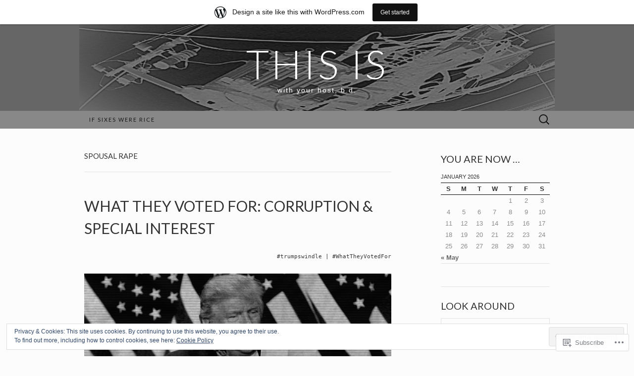

--- FILE ---
content_type: text/html; charset=UTF-8
request_url: https://bdthisis.wordpress.com/tag/spousal-rape/
body_size: 33365
content:
<!DOCTYPE html>
<html lang="en">
<head>
	<meta charset="UTF-8">
	<meta name="viewport" content="width=device-width">
	<title>spousal rape | This Is</title>
	<link rel="profile" href="http://gmpg.org/xfn/11">
	<link rel="pingback" href="https://bdthisis.wordpress.com/xmlrpc.php">
	<!--[if lt IE 9]>
		<script src="https://s0.wp.com/wp-content/themes/pub/suits/js/html5.js?m=1389124717i" type="text/javascript"></script>
	<![endif]-->
	<meta name='robots' content='max-image-preview:large' />
<link rel='dns-prefetch' href='//s0.wp.com' />
<link rel='dns-prefetch' href='//fonts-api.wp.com' />
<link rel='dns-prefetch' href='//af.pubmine.com' />
<link rel="alternate" type="application/rss+xml" title="This Is &raquo; Feed" href="https://bdthisis.wordpress.com/feed/" />
<link rel="alternate" type="application/rss+xml" title="This Is &raquo; Comments Feed" href="https://bdthisis.wordpress.com/comments/feed/" />
<link rel="alternate" type="application/rss+xml" title="This Is &raquo; spousal rape Tag Feed" href="https://bdthisis.wordpress.com/tag/spousal-rape/feed/" />
	<script type="text/javascript">
		/* <![CDATA[ */
		function addLoadEvent(func) {
			var oldonload = window.onload;
			if (typeof window.onload != 'function') {
				window.onload = func;
			} else {
				window.onload = function () {
					oldonload();
					func();
				}
			}
		}
		/* ]]> */
	</script>
	<link crossorigin='anonymous' rel='stylesheet' id='all-css-0-1' href='/_static/??/wp-content/mu-plugins/widgets/eu-cookie-law/templates/style.css,/wp-content/blog-plugins/marketing-bar/css/marketing-bar.css?m=1761640963j&cssminify=yes' type='text/css' media='all' />
<style id='wp-emoji-styles-inline-css'>

	img.wp-smiley, img.emoji {
		display: inline !important;
		border: none !important;
		box-shadow: none !important;
		height: 1em !important;
		width: 1em !important;
		margin: 0 0.07em !important;
		vertical-align: -0.1em !important;
		background: none !important;
		padding: 0 !important;
	}
/*# sourceURL=wp-emoji-styles-inline-css */
</style>
<link crossorigin='anonymous' rel='stylesheet' id='all-css-2-1' href='/wp-content/plugins/gutenberg-core/v22.4.0/build/styles/block-library/style.min.css?m=1768935615i&cssminify=yes' type='text/css' media='all' />
<style id='wp-block-library-inline-css'>
.has-text-align-justify {
	text-align:justify;
}
.has-text-align-justify{text-align:justify;}

/*# sourceURL=wp-block-library-inline-css */
</style><style id='global-styles-inline-css'>
:root{--wp--preset--aspect-ratio--square: 1;--wp--preset--aspect-ratio--4-3: 4/3;--wp--preset--aspect-ratio--3-4: 3/4;--wp--preset--aspect-ratio--3-2: 3/2;--wp--preset--aspect-ratio--2-3: 2/3;--wp--preset--aspect-ratio--16-9: 16/9;--wp--preset--aspect-ratio--9-16: 9/16;--wp--preset--color--black: #000000;--wp--preset--color--cyan-bluish-gray: #abb8c3;--wp--preset--color--white: #ffffff;--wp--preset--color--pale-pink: #f78da7;--wp--preset--color--vivid-red: #cf2e2e;--wp--preset--color--luminous-vivid-orange: #ff6900;--wp--preset--color--luminous-vivid-amber: #fcb900;--wp--preset--color--light-green-cyan: #7bdcb5;--wp--preset--color--vivid-green-cyan: #00d084;--wp--preset--color--pale-cyan-blue: #8ed1fc;--wp--preset--color--vivid-cyan-blue: #0693e3;--wp--preset--color--vivid-purple: #9b51e0;--wp--preset--gradient--vivid-cyan-blue-to-vivid-purple: linear-gradient(135deg,rgb(6,147,227) 0%,rgb(155,81,224) 100%);--wp--preset--gradient--light-green-cyan-to-vivid-green-cyan: linear-gradient(135deg,rgb(122,220,180) 0%,rgb(0,208,130) 100%);--wp--preset--gradient--luminous-vivid-amber-to-luminous-vivid-orange: linear-gradient(135deg,rgb(252,185,0) 0%,rgb(255,105,0) 100%);--wp--preset--gradient--luminous-vivid-orange-to-vivid-red: linear-gradient(135deg,rgb(255,105,0) 0%,rgb(207,46,46) 100%);--wp--preset--gradient--very-light-gray-to-cyan-bluish-gray: linear-gradient(135deg,rgb(238,238,238) 0%,rgb(169,184,195) 100%);--wp--preset--gradient--cool-to-warm-spectrum: linear-gradient(135deg,rgb(74,234,220) 0%,rgb(151,120,209) 20%,rgb(207,42,186) 40%,rgb(238,44,130) 60%,rgb(251,105,98) 80%,rgb(254,248,76) 100%);--wp--preset--gradient--blush-light-purple: linear-gradient(135deg,rgb(255,206,236) 0%,rgb(152,150,240) 100%);--wp--preset--gradient--blush-bordeaux: linear-gradient(135deg,rgb(254,205,165) 0%,rgb(254,45,45) 50%,rgb(107,0,62) 100%);--wp--preset--gradient--luminous-dusk: linear-gradient(135deg,rgb(255,203,112) 0%,rgb(199,81,192) 50%,rgb(65,88,208) 100%);--wp--preset--gradient--pale-ocean: linear-gradient(135deg,rgb(255,245,203) 0%,rgb(182,227,212) 50%,rgb(51,167,181) 100%);--wp--preset--gradient--electric-grass: linear-gradient(135deg,rgb(202,248,128) 0%,rgb(113,206,126) 100%);--wp--preset--gradient--midnight: linear-gradient(135deg,rgb(2,3,129) 0%,rgb(40,116,252) 100%);--wp--preset--font-size--small: 13px;--wp--preset--font-size--medium: 20px;--wp--preset--font-size--large: 36px;--wp--preset--font-size--x-large: 42px;--wp--preset--font-family--albert-sans: 'Albert Sans', sans-serif;--wp--preset--font-family--alegreya: Alegreya, serif;--wp--preset--font-family--arvo: Arvo, serif;--wp--preset--font-family--bodoni-moda: 'Bodoni Moda', serif;--wp--preset--font-family--bricolage-grotesque: 'Bricolage Grotesque', sans-serif;--wp--preset--font-family--cabin: Cabin, sans-serif;--wp--preset--font-family--chivo: Chivo, sans-serif;--wp--preset--font-family--commissioner: Commissioner, sans-serif;--wp--preset--font-family--cormorant: Cormorant, serif;--wp--preset--font-family--courier-prime: 'Courier Prime', monospace;--wp--preset--font-family--crimson-pro: 'Crimson Pro', serif;--wp--preset--font-family--dm-mono: 'DM Mono', monospace;--wp--preset--font-family--dm-sans: 'DM Sans', sans-serif;--wp--preset--font-family--dm-serif-display: 'DM Serif Display', serif;--wp--preset--font-family--domine: Domine, serif;--wp--preset--font-family--eb-garamond: 'EB Garamond', serif;--wp--preset--font-family--epilogue: Epilogue, sans-serif;--wp--preset--font-family--fahkwang: Fahkwang, sans-serif;--wp--preset--font-family--figtree: Figtree, sans-serif;--wp--preset--font-family--fira-sans: 'Fira Sans', sans-serif;--wp--preset--font-family--fjalla-one: 'Fjalla One', sans-serif;--wp--preset--font-family--fraunces: Fraunces, serif;--wp--preset--font-family--gabarito: Gabarito, system-ui;--wp--preset--font-family--ibm-plex-mono: 'IBM Plex Mono', monospace;--wp--preset--font-family--ibm-plex-sans: 'IBM Plex Sans', sans-serif;--wp--preset--font-family--ibarra-real-nova: 'Ibarra Real Nova', serif;--wp--preset--font-family--instrument-serif: 'Instrument Serif', serif;--wp--preset--font-family--inter: Inter, sans-serif;--wp--preset--font-family--josefin-sans: 'Josefin Sans', sans-serif;--wp--preset--font-family--jost: Jost, sans-serif;--wp--preset--font-family--libre-baskerville: 'Libre Baskerville', serif;--wp--preset--font-family--libre-franklin: 'Libre Franklin', sans-serif;--wp--preset--font-family--literata: Literata, serif;--wp--preset--font-family--lora: Lora, serif;--wp--preset--font-family--merriweather: Merriweather, serif;--wp--preset--font-family--montserrat: Montserrat, sans-serif;--wp--preset--font-family--newsreader: Newsreader, serif;--wp--preset--font-family--noto-sans-mono: 'Noto Sans Mono', sans-serif;--wp--preset--font-family--nunito: Nunito, sans-serif;--wp--preset--font-family--open-sans: 'Open Sans', sans-serif;--wp--preset--font-family--overpass: Overpass, sans-serif;--wp--preset--font-family--pt-serif: 'PT Serif', serif;--wp--preset--font-family--petrona: Petrona, serif;--wp--preset--font-family--piazzolla: Piazzolla, serif;--wp--preset--font-family--playfair-display: 'Playfair Display', serif;--wp--preset--font-family--plus-jakarta-sans: 'Plus Jakarta Sans', sans-serif;--wp--preset--font-family--poppins: Poppins, sans-serif;--wp--preset--font-family--raleway: Raleway, sans-serif;--wp--preset--font-family--roboto: Roboto, sans-serif;--wp--preset--font-family--roboto-slab: 'Roboto Slab', serif;--wp--preset--font-family--rubik: Rubik, sans-serif;--wp--preset--font-family--rufina: Rufina, serif;--wp--preset--font-family--sora: Sora, sans-serif;--wp--preset--font-family--source-sans-3: 'Source Sans 3', sans-serif;--wp--preset--font-family--source-serif-4: 'Source Serif 4', serif;--wp--preset--font-family--space-mono: 'Space Mono', monospace;--wp--preset--font-family--syne: Syne, sans-serif;--wp--preset--font-family--texturina: Texturina, serif;--wp--preset--font-family--urbanist: Urbanist, sans-serif;--wp--preset--font-family--work-sans: 'Work Sans', sans-serif;--wp--preset--spacing--20: 0.44rem;--wp--preset--spacing--30: 0.67rem;--wp--preset--spacing--40: 1rem;--wp--preset--spacing--50: 1.5rem;--wp--preset--spacing--60: 2.25rem;--wp--preset--spacing--70: 3.38rem;--wp--preset--spacing--80: 5.06rem;--wp--preset--shadow--natural: 6px 6px 9px rgba(0, 0, 0, 0.2);--wp--preset--shadow--deep: 12px 12px 50px rgba(0, 0, 0, 0.4);--wp--preset--shadow--sharp: 6px 6px 0px rgba(0, 0, 0, 0.2);--wp--preset--shadow--outlined: 6px 6px 0px -3px rgb(255, 255, 255), 6px 6px rgb(0, 0, 0);--wp--preset--shadow--crisp: 6px 6px 0px rgb(0, 0, 0);}:where(body) { margin: 0; }:where(.is-layout-flex){gap: 0.5em;}:where(.is-layout-grid){gap: 0.5em;}body .is-layout-flex{display: flex;}.is-layout-flex{flex-wrap: wrap;align-items: center;}.is-layout-flex > :is(*, div){margin: 0;}body .is-layout-grid{display: grid;}.is-layout-grid > :is(*, div){margin: 0;}body{padding-top: 0px;padding-right: 0px;padding-bottom: 0px;padding-left: 0px;}:root :where(.wp-element-button, .wp-block-button__link){background-color: #32373c;border-width: 0;color: #fff;font-family: inherit;font-size: inherit;font-style: inherit;font-weight: inherit;letter-spacing: inherit;line-height: inherit;padding-top: calc(0.667em + 2px);padding-right: calc(1.333em + 2px);padding-bottom: calc(0.667em + 2px);padding-left: calc(1.333em + 2px);text-decoration: none;text-transform: inherit;}.has-black-color{color: var(--wp--preset--color--black) !important;}.has-cyan-bluish-gray-color{color: var(--wp--preset--color--cyan-bluish-gray) !important;}.has-white-color{color: var(--wp--preset--color--white) !important;}.has-pale-pink-color{color: var(--wp--preset--color--pale-pink) !important;}.has-vivid-red-color{color: var(--wp--preset--color--vivid-red) !important;}.has-luminous-vivid-orange-color{color: var(--wp--preset--color--luminous-vivid-orange) !important;}.has-luminous-vivid-amber-color{color: var(--wp--preset--color--luminous-vivid-amber) !important;}.has-light-green-cyan-color{color: var(--wp--preset--color--light-green-cyan) !important;}.has-vivid-green-cyan-color{color: var(--wp--preset--color--vivid-green-cyan) !important;}.has-pale-cyan-blue-color{color: var(--wp--preset--color--pale-cyan-blue) !important;}.has-vivid-cyan-blue-color{color: var(--wp--preset--color--vivid-cyan-blue) !important;}.has-vivid-purple-color{color: var(--wp--preset--color--vivid-purple) !important;}.has-black-background-color{background-color: var(--wp--preset--color--black) !important;}.has-cyan-bluish-gray-background-color{background-color: var(--wp--preset--color--cyan-bluish-gray) !important;}.has-white-background-color{background-color: var(--wp--preset--color--white) !important;}.has-pale-pink-background-color{background-color: var(--wp--preset--color--pale-pink) !important;}.has-vivid-red-background-color{background-color: var(--wp--preset--color--vivid-red) !important;}.has-luminous-vivid-orange-background-color{background-color: var(--wp--preset--color--luminous-vivid-orange) !important;}.has-luminous-vivid-amber-background-color{background-color: var(--wp--preset--color--luminous-vivid-amber) !important;}.has-light-green-cyan-background-color{background-color: var(--wp--preset--color--light-green-cyan) !important;}.has-vivid-green-cyan-background-color{background-color: var(--wp--preset--color--vivid-green-cyan) !important;}.has-pale-cyan-blue-background-color{background-color: var(--wp--preset--color--pale-cyan-blue) !important;}.has-vivid-cyan-blue-background-color{background-color: var(--wp--preset--color--vivid-cyan-blue) !important;}.has-vivid-purple-background-color{background-color: var(--wp--preset--color--vivid-purple) !important;}.has-black-border-color{border-color: var(--wp--preset--color--black) !important;}.has-cyan-bluish-gray-border-color{border-color: var(--wp--preset--color--cyan-bluish-gray) !important;}.has-white-border-color{border-color: var(--wp--preset--color--white) !important;}.has-pale-pink-border-color{border-color: var(--wp--preset--color--pale-pink) !important;}.has-vivid-red-border-color{border-color: var(--wp--preset--color--vivid-red) !important;}.has-luminous-vivid-orange-border-color{border-color: var(--wp--preset--color--luminous-vivid-orange) !important;}.has-luminous-vivid-amber-border-color{border-color: var(--wp--preset--color--luminous-vivid-amber) !important;}.has-light-green-cyan-border-color{border-color: var(--wp--preset--color--light-green-cyan) !important;}.has-vivid-green-cyan-border-color{border-color: var(--wp--preset--color--vivid-green-cyan) !important;}.has-pale-cyan-blue-border-color{border-color: var(--wp--preset--color--pale-cyan-blue) !important;}.has-vivid-cyan-blue-border-color{border-color: var(--wp--preset--color--vivid-cyan-blue) !important;}.has-vivid-purple-border-color{border-color: var(--wp--preset--color--vivid-purple) !important;}.has-vivid-cyan-blue-to-vivid-purple-gradient-background{background: var(--wp--preset--gradient--vivid-cyan-blue-to-vivid-purple) !important;}.has-light-green-cyan-to-vivid-green-cyan-gradient-background{background: var(--wp--preset--gradient--light-green-cyan-to-vivid-green-cyan) !important;}.has-luminous-vivid-amber-to-luminous-vivid-orange-gradient-background{background: var(--wp--preset--gradient--luminous-vivid-amber-to-luminous-vivid-orange) !important;}.has-luminous-vivid-orange-to-vivid-red-gradient-background{background: var(--wp--preset--gradient--luminous-vivid-orange-to-vivid-red) !important;}.has-very-light-gray-to-cyan-bluish-gray-gradient-background{background: var(--wp--preset--gradient--very-light-gray-to-cyan-bluish-gray) !important;}.has-cool-to-warm-spectrum-gradient-background{background: var(--wp--preset--gradient--cool-to-warm-spectrum) !important;}.has-blush-light-purple-gradient-background{background: var(--wp--preset--gradient--blush-light-purple) !important;}.has-blush-bordeaux-gradient-background{background: var(--wp--preset--gradient--blush-bordeaux) !important;}.has-luminous-dusk-gradient-background{background: var(--wp--preset--gradient--luminous-dusk) !important;}.has-pale-ocean-gradient-background{background: var(--wp--preset--gradient--pale-ocean) !important;}.has-electric-grass-gradient-background{background: var(--wp--preset--gradient--electric-grass) !important;}.has-midnight-gradient-background{background: var(--wp--preset--gradient--midnight) !important;}.has-small-font-size{font-size: var(--wp--preset--font-size--small) !important;}.has-medium-font-size{font-size: var(--wp--preset--font-size--medium) !important;}.has-large-font-size{font-size: var(--wp--preset--font-size--large) !important;}.has-x-large-font-size{font-size: var(--wp--preset--font-size--x-large) !important;}.has-albert-sans-font-family{font-family: var(--wp--preset--font-family--albert-sans) !important;}.has-alegreya-font-family{font-family: var(--wp--preset--font-family--alegreya) !important;}.has-arvo-font-family{font-family: var(--wp--preset--font-family--arvo) !important;}.has-bodoni-moda-font-family{font-family: var(--wp--preset--font-family--bodoni-moda) !important;}.has-bricolage-grotesque-font-family{font-family: var(--wp--preset--font-family--bricolage-grotesque) !important;}.has-cabin-font-family{font-family: var(--wp--preset--font-family--cabin) !important;}.has-chivo-font-family{font-family: var(--wp--preset--font-family--chivo) !important;}.has-commissioner-font-family{font-family: var(--wp--preset--font-family--commissioner) !important;}.has-cormorant-font-family{font-family: var(--wp--preset--font-family--cormorant) !important;}.has-courier-prime-font-family{font-family: var(--wp--preset--font-family--courier-prime) !important;}.has-crimson-pro-font-family{font-family: var(--wp--preset--font-family--crimson-pro) !important;}.has-dm-mono-font-family{font-family: var(--wp--preset--font-family--dm-mono) !important;}.has-dm-sans-font-family{font-family: var(--wp--preset--font-family--dm-sans) !important;}.has-dm-serif-display-font-family{font-family: var(--wp--preset--font-family--dm-serif-display) !important;}.has-domine-font-family{font-family: var(--wp--preset--font-family--domine) !important;}.has-eb-garamond-font-family{font-family: var(--wp--preset--font-family--eb-garamond) !important;}.has-epilogue-font-family{font-family: var(--wp--preset--font-family--epilogue) !important;}.has-fahkwang-font-family{font-family: var(--wp--preset--font-family--fahkwang) !important;}.has-figtree-font-family{font-family: var(--wp--preset--font-family--figtree) !important;}.has-fira-sans-font-family{font-family: var(--wp--preset--font-family--fira-sans) !important;}.has-fjalla-one-font-family{font-family: var(--wp--preset--font-family--fjalla-one) !important;}.has-fraunces-font-family{font-family: var(--wp--preset--font-family--fraunces) !important;}.has-gabarito-font-family{font-family: var(--wp--preset--font-family--gabarito) !important;}.has-ibm-plex-mono-font-family{font-family: var(--wp--preset--font-family--ibm-plex-mono) !important;}.has-ibm-plex-sans-font-family{font-family: var(--wp--preset--font-family--ibm-plex-sans) !important;}.has-ibarra-real-nova-font-family{font-family: var(--wp--preset--font-family--ibarra-real-nova) !important;}.has-instrument-serif-font-family{font-family: var(--wp--preset--font-family--instrument-serif) !important;}.has-inter-font-family{font-family: var(--wp--preset--font-family--inter) !important;}.has-josefin-sans-font-family{font-family: var(--wp--preset--font-family--josefin-sans) !important;}.has-jost-font-family{font-family: var(--wp--preset--font-family--jost) !important;}.has-libre-baskerville-font-family{font-family: var(--wp--preset--font-family--libre-baskerville) !important;}.has-libre-franklin-font-family{font-family: var(--wp--preset--font-family--libre-franklin) !important;}.has-literata-font-family{font-family: var(--wp--preset--font-family--literata) !important;}.has-lora-font-family{font-family: var(--wp--preset--font-family--lora) !important;}.has-merriweather-font-family{font-family: var(--wp--preset--font-family--merriweather) !important;}.has-montserrat-font-family{font-family: var(--wp--preset--font-family--montserrat) !important;}.has-newsreader-font-family{font-family: var(--wp--preset--font-family--newsreader) !important;}.has-noto-sans-mono-font-family{font-family: var(--wp--preset--font-family--noto-sans-mono) !important;}.has-nunito-font-family{font-family: var(--wp--preset--font-family--nunito) !important;}.has-open-sans-font-family{font-family: var(--wp--preset--font-family--open-sans) !important;}.has-overpass-font-family{font-family: var(--wp--preset--font-family--overpass) !important;}.has-pt-serif-font-family{font-family: var(--wp--preset--font-family--pt-serif) !important;}.has-petrona-font-family{font-family: var(--wp--preset--font-family--petrona) !important;}.has-piazzolla-font-family{font-family: var(--wp--preset--font-family--piazzolla) !important;}.has-playfair-display-font-family{font-family: var(--wp--preset--font-family--playfair-display) !important;}.has-plus-jakarta-sans-font-family{font-family: var(--wp--preset--font-family--plus-jakarta-sans) !important;}.has-poppins-font-family{font-family: var(--wp--preset--font-family--poppins) !important;}.has-raleway-font-family{font-family: var(--wp--preset--font-family--raleway) !important;}.has-roboto-font-family{font-family: var(--wp--preset--font-family--roboto) !important;}.has-roboto-slab-font-family{font-family: var(--wp--preset--font-family--roboto-slab) !important;}.has-rubik-font-family{font-family: var(--wp--preset--font-family--rubik) !important;}.has-rufina-font-family{font-family: var(--wp--preset--font-family--rufina) !important;}.has-sora-font-family{font-family: var(--wp--preset--font-family--sora) !important;}.has-source-sans-3-font-family{font-family: var(--wp--preset--font-family--source-sans-3) !important;}.has-source-serif-4-font-family{font-family: var(--wp--preset--font-family--source-serif-4) !important;}.has-space-mono-font-family{font-family: var(--wp--preset--font-family--space-mono) !important;}.has-syne-font-family{font-family: var(--wp--preset--font-family--syne) !important;}.has-texturina-font-family{font-family: var(--wp--preset--font-family--texturina) !important;}.has-urbanist-font-family{font-family: var(--wp--preset--font-family--urbanist) !important;}.has-work-sans-font-family{font-family: var(--wp--preset--font-family--work-sans) !important;}
/*# sourceURL=global-styles-inline-css */
</style>

<style id='classic-theme-styles-inline-css'>
.wp-block-button__link{background-color:#32373c;border-radius:9999px;box-shadow:none;color:#fff;font-size:1.125em;padding:calc(.667em + 2px) calc(1.333em + 2px);text-decoration:none}.wp-block-file__button{background:#32373c;color:#fff}.wp-block-accordion-heading{margin:0}.wp-block-accordion-heading__toggle{background-color:inherit!important;color:inherit!important}.wp-block-accordion-heading__toggle:not(:focus-visible){outline:none}.wp-block-accordion-heading__toggle:focus,.wp-block-accordion-heading__toggle:hover{background-color:inherit!important;border:none;box-shadow:none;color:inherit;padding:var(--wp--preset--spacing--20,1em) 0;text-decoration:none}.wp-block-accordion-heading__toggle:focus-visible{outline:auto;outline-offset:0}
/*# sourceURL=/wp-content/plugins/gutenberg-core/v22.4.0/build/styles/block-library/classic.min.css */
</style>
<link crossorigin='anonymous' rel='stylesheet' id='all-css-4-1' href='/_static/??-eJx9jEEOAiEQBD/kQECjeDC+ZWEnijIwYWA3/l72op689KFTVXplCCU3zE1z6reYRYfiUwlP0VYZpwxIJE4IFRd10HOU9iFA2iuhCiI7/ROiDt9WxfETT20jCOc4YUIa2D9t5eGA91xRBMZS7ATtPkTZvCtdzNEZt7f2fHq8Afl7R7w=&cssminify=yes' type='text/css' media='all' />
<link rel='stylesheet' id='suits-font-css' href='https://fonts-api.wp.com/css?family=Lato%3A100%2C300%2C400%26subset%3Dlatin%2Clatin-ext' media='all' />
<link crossorigin='anonymous' rel='stylesheet' id='all-css-6-1' href='/_static/??-eJx9i0EKgzAQAD/UdJEEiwfpW0xY05RNNrgbir83venF2wzMwK+awEWxKOgHMwrU5kFaUgHRnfAZRB5wynIzlVpMRWBDTxw7RujVSe+miGyIw6KJy0XMSkva/us7z8PLDeNkrbPfAw6OPHc=&cssminify=yes' type='text/css' media='all' />
<link crossorigin='anonymous' rel='stylesheet' id='print-css-7-1' href='/wp-content/mu-plugins/global-print/global-print.css?m=1465851035i&cssminify=yes' type='text/css' media='print' />
<style id='jetpack-global-styles-frontend-style-inline-css'>
:root { --font-headings: unset; --font-base: unset; --font-headings-default: -apple-system,BlinkMacSystemFont,"Segoe UI",Roboto,Oxygen-Sans,Ubuntu,Cantarell,"Helvetica Neue",sans-serif; --font-base-default: -apple-system,BlinkMacSystemFont,"Segoe UI",Roboto,Oxygen-Sans,Ubuntu,Cantarell,"Helvetica Neue",sans-serif;}
/*# sourceURL=jetpack-global-styles-frontend-style-inline-css */
</style>
<link crossorigin='anonymous' rel='stylesheet' id='all-css-10-1' href='/wp-content/themes/h4/global.css?m=1420737423i&cssminify=yes' type='text/css' media='all' />
<script type="text/javascript" id="wpcom-actionbar-placeholder-js-extra">
/* <![CDATA[ */
var actionbardata = {"siteID":"13410476","postID":"0","siteURL":"https://bdthisis.wordpress.com","xhrURL":"https://bdthisis.wordpress.com/wp-admin/admin-ajax.php","nonce":"599d797d32","isLoggedIn":"","statusMessage":"","subsEmailDefault":"instantly","proxyScriptUrl":"https://s0.wp.com/wp-content/js/wpcom-proxy-request.js?m=1513050504i&amp;ver=20211021","i18n":{"followedText":"New posts from this site will now appear in your \u003Ca href=\"https://wordpress.com/reader\"\u003EReader\u003C/a\u003E","foldBar":"Collapse this bar","unfoldBar":"Expand this bar","shortLinkCopied":"Shortlink copied to clipboard."}};
//# sourceURL=wpcom-actionbar-placeholder-js-extra
/* ]]> */
</script>
<script type="text/javascript" id="jetpack-mu-wpcom-settings-js-before">
/* <![CDATA[ */
var JETPACK_MU_WPCOM_SETTINGS = {"assetsUrl":"https://s0.wp.com/wp-content/mu-plugins/jetpack-mu-wpcom-plugin/moon/jetpack_vendor/automattic/jetpack-mu-wpcom/src/build/"};
//# sourceURL=jetpack-mu-wpcom-settings-js-before
/* ]]> */
</script>
<script crossorigin='anonymous' type='text/javascript'  src='/_static/??-eJyFjcsOwiAQRX/I6dSa+lgYvwWBEAgMOAPW/n3bqIk7V2dxT87FqYDOVC1VDIIcKxTOr7kLssN186RjM1a2MTya5fmDLnn6K0HyjlW1v/L37R6zgxKb8yQ4ZTbKCOioRN4hnQo+hw1AmcCZwmvilq7709CPh/54voQFmNpFWg=='></script>
<script type="text/javascript" id="rlt-proxy-js-after">
/* <![CDATA[ */
	rltInitialize( {"token":null,"iframeOrigins":["https:\/\/widgets.wp.com"]} );
//# sourceURL=rlt-proxy-js-after
/* ]]> */
</script>
<link rel="EditURI" type="application/rsd+xml" title="RSD" href="https://bdthisis.wordpress.com/xmlrpc.php?rsd" />
<meta name="generator" content="WordPress.com" />

<!-- Jetpack Open Graph Tags -->
<meta property="og:type" content="website" />
<meta property="og:title" content="spousal rape &#8211; This Is" />
<meta property="og:url" content="https://bdthisis.wordpress.com/tag/spousal-rape/" />
<meta property="og:site_name" content="This Is" />
<meta property="og:image" content="https://s0.wp.com/i/blank.jpg?m=1383295312i" />
<meta property="og:image:width" content="200" />
<meta property="og:image:height" content="200" />
<meta property="og:image:alt" content="" />
<meta property="og:locale" content="en_US" />
<meta property="fb:app_id" content="249643311490" />

<!-- End Jetpack Open Graph Tags -->
<link rel="shortcut icon" type="image/x-icon" href="https://s0.wp.com/i/favicon.ico?m=1713425267i" sizes="16x16 24x24 32x32 48x48" />
<link rel="icon" type="image/x-icon" href="https://s0.wp.com/i/favicon.ico?m=1713425267i" sizes="16x16 24x24 32x32 48x48" />
<link rel="apple-touch-icon" href="https://s0.wp.com/i/webclip.png?m=1713868326i" />
<link rel='openid.server' href='https://bdthisis.wordpress.com/?openidserver=1' />
<link rel='openid.delegate' href='https://bdthisis.wordpress.com/' />
<link rel="search" type="application/opensearchdescription+xml" href="https://bdthisis.wordpress.com/osd.xml" title="This Is" />
<link rel="search" type="application/opensearchdescription+xml" href="https://s1.wp.com/opensearch.xml" title="WordPress.com" />
<meta name="theme-color" content="#fcfcfc" />
		<style type="text/css">
			.recentcomments a {
				display: inline !important;
				padding: 0 !important;
				margin: 0 !important;
			}

			table.recentcommentsavatartop img.avatar, table.recentcommentsavatarend img.avatar {
				border: 0px;
				margin: 0;
			}

			table.recentcommentsavatartop a, table.recentcommentsavatarend a {
				border: 0px !important;
				background-color: transparent !important;
			}

			td.recentcommentsavatarend, td.recentcommentsavatartop {
				padding: 0px 0px 1px 0px;
				margin: 0px;
			}

			td.recentcommentstextend {
				border: none !important;
				padding: 0px 0px 2px 10px;
			}

			.rtl td.recentcommentstextend {
				padding: 0px 10px 2px 0px;
			}

			td.recentcommentstexttop {
				border: none;
				padding: 0px 0px 0px 10px;
			}

			.rtl td.recentcommentstexttop {
				padding: 0px 10px 0px 0px;
			}
		</style>
		<meta name="description" content="Posts about spousal rape written by bd" />
	<style type="text/css" id="suits-header-css">
			.site-header {
			background: #000 url(https://bdthisis.wordpress.com/wp-content/uploads/2017/04/bd-2017-bdti-banner.png) no-repeat scroll top;
		}
		</style>
	<style type="text/css" id="custom-background-css">
body.custom-background { background-color: #fcfcfc; }
</style>
	<script type="text/javascript">
/* <![CDATA[ */
var wa_client = {}; wa_client.cmd = []; wa_client.config = { 'blog_id': 13410476, 'blog_language': 'en', 'is_wordads': false, 'hosting_type': 0, 'afp_account_id': 'pub-5299425551177367', 'afp_host_id': 5038568878849053, 'theme': 'pub/suits', '_': { 'title': 'Advertisement', 'privacy_settings': 'Privacy Settings' }, 'formats': [ 'belowpost', 'bottom_sticky', 'sidebar_sticky_right', 'sidebar', 'gutenberg_rectangle', 'gutenberg_leaderboard', 'gutenberg_mobile_leaderboard', 'gutenberg_skyscraper' ] };
/* ]]> */
</script>
		<script type="text/javascript">

			window.doNotSellCallback = function() {

				var linkElements = [
					'a[href="https://wordpress.com/?ref=footer_blog"]',
					'a[href="https://wordpress.com/?ref=footer_website"]',
					'a[href="https://wordpress.com/?ref=vertical_footer"]',
					'a[href^="https://wordpress.com/?ref=footer_segment_"]',
				].join(',');

				var dnsLink = document.createElement( 'a' );
				dnsLink.href = 'https://wordpress.com/advertising-program-optout/';
				dnsLink.classList.add( 'do-not-sell-link' );
				dnsLink.rel = 'nofollow';
				dnsLink.style.marginLeft = '0.5em';
				dnsLink.textContent = 'Do Not Sell or Share My Personal Information';

				var creditLinks = document.querySelectorAll( linkElements );

				if ( 0 === creditLinks.length ) {
					return false;
				}

				Array.prototype.forEach.call( creditLinks, function( el ) {
					el.insertAdjacentElement( 'afterend', dnsLink );
				});

				return true;
			};

		</script>
		<style type="text/css" id="custom-colors-css">.site-header h1.site-title { color: #FFFFFF;}
.site-header h2.site-description { color: #FFFFFF;}
.site-info { color: #FFFFFF;}
.site-info { color: #000000;}
a:hover { color: #333333;}
.entry-content a, .comment-content a, .page-content a { color: #333333;}
.entry-meta a:hover { color: #333333;}
.nav-menu li a { color: #161616;}
.nav-menu li:hover > a, .nav-menu li a:hover { color: #000000;}
.nav-menu .current_page_item > a, .nav-menu .current_page_ancestor > a, .nav-menu .current-menu-item > a, .nav-menu .current-menu-ancestor > a { color: #000000;}
.nav-menu li:hover { background-color: #404040;}
body { background-color: #fcfcfc;}
.site-header { background-color: #666666;}
#navbar { background-color: #888888;}
.site-info-container { background-color: #888888;}
.nav-menu li:hover > a, .nav-menu li a:hover { background-color: #888888;}
.nav-menu li:hover > a, .nav-menu li a:hover { background-color: rgba( 136, 136, 136, 0.8 );}
ul.nav-menu ul a:hover, .nav-menu ul ul a:hover { background-color: #888888;}
.nav-menu .current_page_item > a, .nav-menu .current_page_ancestor > a, .nav-menu .current-menu-item > a, .nav-menu .current-menu-ancestor > a { background-color: #888888;}
.nav-menu .sub-menu, .nav-menu .children { background-color: #6D6D6D;}
a { color: #666666;}
.entry-content a, .comment-content a, .page-content a { color: #666666;}
.entry-meta a { color: #666666;}
body, h1, h2, h3, h4, h5, h6 { color: #333333;}
h1, h2, h3, h4, h5, h6 { color: #333333;}
.entry-meta { color: #333333;}
input { color: #333333;}
textarea { color: #333333;}
</style>
<script type="text/javascript">
	window.google_analytics_uacct = "UA-52447-2";
</script>

<script type="text/javascript">
	var _gaq = _gaq || [];
	_gaq.push(['_setAccount', 'UA-52447-2']);
	_gaq.push(['_gat._anonymizeIp']);
	_gaq.push(['_setDomainName', 'wordpress.com']);
	_gaq.push(['_initData']);
	_gaq.push(['_trackPageview']);

	(function() {
		var ga = document.createElement('script'); ga.type = 'text/javascript'; ga.async = true;
		ga.src = ('https:' == document.location.protocol ? 'https://ssl' : 'http://www') + '.google-analytics.com/ga.js';
		(document.getElementsByTagName('head')[0] || document.getElementsByTagName('body')[0]).appendChild(ga);
	})();
</script>
<link crossorigin='anonymous' rel='stylesheet' id='all-css-0-3' href='/_static/??-eJyNjMEKgzAQBX9Ifdha9CJ+StF1KdFkN7gJ+X0RbM89zjAMSqxJJbEkhFxHnz9ODBunONN+M4Kq4O2EsHil3WDFRT4aMqvw/yHomj0baD40G/tf9BXXcApj27+ej6Hr2247ASkBO20=&cssminify=yes' type='text/css' media='all' />
</head>

<body class="archive tag tag-spousal-rape tag-2555239 custom-background wp-theme-pubsuits customizer-styles-applied single-author three-footer-sidebars jetpack-reblog-enabled has-marketing-bar has-marketing-bar-theme-suits">
	<div id="page" class="hfeed site">

		<header id="masthead" class="site-header" role="banner">
			
			<a class="home-link" href="https://bdthisis.wordpress.com/" title="This Is" rel="home">
				<h1 class="site-title">This Is</h1>
				<h2 class="site-description">with your host, b.d.</h2>
			</a><!-- #navbar .header-navigation -->

			<div id="navbar" class="header-navigation">

				<nav id="site-navigation" class="navigation main-navigation" role="navigation">
					<h3 class="menu-toggle">Menu</h3>
					<div class="nav-menu"><ul>
<li class="page_item page-item-2"><a href="https://bdthisis.wordpress.com/about/">If Sixes Were&nbsp;Rice</a></li>
</ul></div>
					<form role="search" method="get" class="search-form" action="https://bdthisis.wordpress.com/">
				<label>
					<span class="screen-reader-text">Search for:</span>
					<input type="search" class="search-field" placeholder="Search &hellip;" value="" name="s" />
				</label>
				<input type="submit" class="search-submit" value="Search" />
			</form>				</nav><!-- #site-navigation .navigation .main-navigation -->

			</div><!-- #navbar .header-navigation -->

		</header><!-- #masthead .site-header -->

		<div id="main" class="site-main">

<div id="primary" class="content-area">
	<div id="content" class="site-content" role="main">

					<header class="archive-header">
				<h1 class="archive-title">
					spousal rape				</h1>
				
			</header><!-- .archive-header -->

			
<article id="post-8763" class="post-8763 post type-post status-publish format-standard hentry category-trumpswindle category-whattheyvotedfor category-alt-right category-beltway category-bigotry-2 category-christian-supremacism category-christianity category-conservative-politics category-corporatebusiness-culture category-crime category-culture category-election category-ethics-2 category-feminism category-government category-history category-islam category-liberal-politics category-masculinity category-misogyny-bigotry category-people category-politics category-psychology category-racism category-rape-culture-culture category-religion category-republicans category-white-house tag-trumpswindle tag-whattheyvotedfor tag-anti-establishment tag-anti-institutional tag-anti-woman tag-antisocial tag-bad-excuses tag-boasting tag-corruption tag-donald-trump tag-emblematic tag-eric-lipton tag-excuses tag-fame tag-famous tag-fundamental tag-human-diversity tag-institutions tag-loathe tag-loathing tag-lobbying tag-lobbyists tag-misogynist tag-msnbc tag-nonwhite tag-populism tag-populist tag-populist-style tag-rape tag-religious-supremacism tag-run-out-of-excuses tag-send-a-message tag-sexual-assailant tag-sexual-assault tag-sexual-belligerence tag-sinister-or-stupid tag-special-interests tag-spousal-rape tag-steve-benen tag-ted-s-warrenap tag-the-establishment tag-the-new-york-times tag-traditional-supremacism tag-trump-administration tag-trump-voters tag-unsurprising tag-white-supremacism tag-women">

			<a href="https://bdthisis.wordpress.com/2016/11/13/what-they-voted-for-corruption-special-interest/" rel="bookmark">
	
			<header class="entry-header">

				
				<h1 class="entry-title">What They Voted For: Corruption &amp; Special&nbsp;Interest</h1>
			</header><!-- .entry-header -->

												</a>
								<div class="entry-content">
					<p align="right" style="font-family:monospace;">#trumpswindle | #WhatTheyVotedFor</p>
<p><a href="http://on.msnbc.com/2fYRJOf" target="_blank"><img data-attachment-id="7696" data-permalink="https://bdthisis.wordpress.com/2016/05/12/the-donald-trump-show-tears-for-fears/warren-20160506-donaldtrump-detail-bw/" data-orig-file="https://bdthisis.wordpress.com/wp-content/uploads/2016/05/warren-20160506-donaldtrump-detail-bw.png" data-orig-size="1000,420" data-comments-opened="1" data-image-meta="{&quot;aperture&quot;:&quot;0&quot;,&quot;credit&quot;:&quot;&quot;,&quot;camera&quot;:&quot;&quot;,&quot;caption&quot;:&quot;&quot;,&quot;created_timestamp&quot;:&quot;0&quot;,&quot;copyright&quot;:&quot;&quot;,&quot;focal_length&quot;:&quot;0&quot;,&quot;iso&quot;:&quot;0&quot;,&quot;shutter_speed&quot;:&quot;0&quot;,&quot;title&quot;:&quot;&quot;,&quot;orientation&quot;:&quot;0&quot;}" data-image-title="Warren-20160506-DonaldTrump-detail-bw" data-image-description="&lt;p style=&quot;font-family:monospace;&quot;&gt;Republican presidential candidate Donald Trump looks at a sheet of notes and talking points as he speaks during a rally in Eugene, Oregon, 6 May 2016.  (Photo by Ted S. Warren/AP)&lt;/p&gt;
" data-image-caption="" data-medium-file="https://bdthisis.wordpress.com/wp-content/uploads/2016/05/warren-20160506-donaldtrump-detail-bw.png?w=200" data-large-file="https://bdthisis.wordpress.com/wp-content/uploads/2016/05/warren-20160506-donaldtrump-detail-bw.png?w=620" src="https://bdthisis.wordpress.com/wp-content/uploads/2016/05/warren-20160506-donaldtrump-detail-bw.png?w=620&#038;h=260" alt="Republican presidential candidate Donald Trump looks at a sheet of notes and talking points as he speaks during a rally in Eugene, Oregon, 6 May 2016. (Photo by Ted S. Warren/AP)" width="620" height="260" class="aligncenter size-full wp-image-7696" srcset="https://bdthisis.wordpress.com/wp-content/uploads/2016/05/warren-20160506-donaldtrump-detail-bw.png?w=620&amp;h=260 620w, https://bdthisis.wordpress.com/wp-content/uploads/2016/05/warren-20160506-donaldtrump-detail-bw.png?w=150&amp;h=63 150w, https://bdthisis.wordpress.com/wp-content/uploads/2016/05/warren-20160506-donaldtrump-detail-bw.png?w=200&amp;h=84 200w, https://bdthisis.wordpress.com/wp-content/uploads/2016/05/warren-20160506-donaldtrump-detail-bw.png?w=768&amp;h=323 768w, https://bdthisis.wordpress.com/wp-content/uploads/2016/05/warren-20160506-donaldtrump-detail-bw.png 1000w" sizes="(max-width: 620px) 100vw, 620px" /></a></p>
<table style="width:100%;margin-left:50px;font-family:arial, sans serif;">
<tr>
<td><strong>Who:</strong></td>
<td>Steve Benen (msnbc)</td>
</tr>
<tr>
<td><strong>What:</strong></td>
<td><a href="http://on.msnbc.com/2fYRJOf" title="Trump presents a new, twisted version of 'populism'" target="_blank">&#8220;Trump presents a new, twisted version of &#8216;populism'&#8221;</a></td>
</tr>
<tr>
<td><strong>When:</strong></td>
<td>11 November 2016</td>
</tr>
</table>
<p style="font-family:serif;"><a href="http://on.msnbc.com/2fYRJOf" title="Trump presents a new, twisted version of 'populism'" target="_blank">Steve Benen</a> offers something of an obvious point:</p>
<p style="margin-left:50px;font-family:arial, sans serif;font-size:90%;">The president-elect has effectively cornered the market on the former. Rhetorically, Trump is A Man of the People, railing against the established order. The elites have run roughshod over the interests of everyday Americans for too long, the billionaire celebrity told voters, and it was time the electorate overturn the corrupt system by electing Donald J. Trump, a champion of those overlooked taxpayers who&#8217;ve been left behind.</p>
<p style="margin-left:50px;font-family:arial, sans serif;font-size:90%;">Trump, in other words, has a populist style. He adopted a populist tone. The more Trump railed against the elites, the more the media characterized him as a populist, and the more his fans swooned.</p>
<p style="margin-left:50px;font-family:arial, sans serif;font-size:90%;">But then there&#8217;s actual populism, which is based on policies and proposals that advance the interests of working people. Real populists may struggle at times with style and tone, but they nevertheless fight for opportunities for those without, not those who are already members of the elite.</p>
<p style="margin-left:50px;font-family:arial, sans serif;font-size:90%;">And if you mistook Trump as someone who believes in actual populism, I&#8217;m afraid <a href="http://nyti.ms/2fLtbov" title="Trump Campaigned Against Lobbyists, but Now They're on His Transition Team" target="_blank">he fooled you</a>.</p>
<p style="margin-left:100px;font-family:arial, sans serif;font-size:90%;"><em>President-elect Donald J. Trump, who campaigned against the corrupt power of special interests, is filling his transition team with some of the very sort of people who he has complained have too much clout in Washington: corporate consultants and lobbyists. […]</em></p>
<p style="margin-left:100px;font-family:arial, sans serif;font-size:90%;"><em>Mr. Trump was swept to power in large part by white working-class voters who responded to his vow to restore the voices of forgotten people, ones drowned out by big business and Wall Street. But in his transition to power, some of the most prominent voices will be those of advisers who come from the same industries for which they are being asked to help set the regulatory groundwork.</em></p>
<p style="font-family:serif;"> <a href="https://bdthisis.wordpress.com/2016/11/13/what-they-voted-for-corruption-special-interest/#more-8763" class="more-link"><span aria-label="Continue reading What They Voted For: Corruption &amp; Special&nbsp;Interest">(more&hellip;)</span></a></p>
									</div><!-- .entry-content -->
			
			<footer class="entry-meta">
				Posted in <a href="https://bdthisis.wordpress.com/category/internet/hashtags/trumpswindle/" rel="category tag">#TrumpSwindle</a>, <a href="https://bdthisis.wordpress.com/category/internet/hashtags/whattheyvotedfor/" rel="category tag">#WhatTheyVotedFor</a>, <a href="https://bdthisis.wordpress.com/category/politics/conservative-politics/alt-right/" rel="category tag">alt-Right</a>, <a href="https://bdthisis.wordpress.com/category/culture/beltway/" rel="category tag">Beltway</a>, <a href="https://bdthisis.wordpress.com/category/bigotry-2/" rel="category tag">Bigotry</a>, <a href="https://bdthisis.wordpress.com/category/religion/christianity/christian-supremacism/" rel="category tag">Christian supremacism</a>, <a href="https://bdthisis.wordpress.com/category/religion/christianity/" rel="category tag">Christianity</a>, <a href="https://bdthisis.wordpress.com/category/politics/conservative-politics/" rel="category tag">Conservative</a>, <a href="https://bdthisis.wordpress.com/category/culture/corporatebusiness-culture/" rel="category tag">Corporate/Business Culture</a>, <a href="https://bdthisis.wordpress.com/category/crime/" rel="category tag">Crime</a>, <a href="https://bdthisis.wordpress.com/category/culture/" rel="category tag">Culture</a>, <a href="https://bdthisis.wordpress.com/category/politics/election/" rel="category tag">Election</a>, <a href="https://bdthisis.wordpress.com/category/ethics-2/" rel="category tag">Ethics</a>, <a href="https://bdthisis.wordpress.com/category/feminism/" rel="category tag">Feminism</a>, <a href="https://bdthisis.wordpress.com/category/government/" rel="category tag">Government</a>, <a href="https://bdthisis.wordpress.com/category/history/" rel="category tag">History</a>, <a href="https://bdthisis.wordpress.com/category/religion/islam/" rel="category tag">Islam</a>, <a href="https://bdthisis.wordpress.com/category/politics/liberal-politics/" rel="category tag">Liberal</a>, <a href="https://bdthisis.wordpress.com/category/culture/masculinity/" rel="category tag">Masculinity</a>, <a href="https://bdthisis.wordpress.com/category/bigotry-2/misogyny-bigotry/" rel="category tag">Misogyny</a>, <a href="https://bdthisis.wordpress.com/category/people/" rel="category tag">People</a>, <a href="https://bdthisis.wordpress.com/category/politics/" rel="category tag">Politics</a>, <a href="https://bdthisis.wordpress.com/category/psychology/" rel="category tag">Psychology</a>, <a href="https://bdthisis.wordpress.com/category/bigotry-2/racism/" rel="category tag">racism</a>, <a href="https://bdthisis.wordpress.com/category/culture/rape-culture-culture/" rel="category tag">Rape Culture</a>, <a href="https://bdthisis.wordpress.com/category/religion/" rel="category tag">Religion</a>, <a href="https://bdthisis.wordpress.com/category/politics/republicans/" rel="category tag">Republicans</a>, <a href="https://bdthisis.wordpress.com/category/politics/white-house/" rel="category tag">White House</a> and tagged <a href="https://bdthisis.wordpress.com/tag/trumpswindle/" rel="tag">#TrumpSwindle</a>, <a href="https://bdthisis.wordpress.com/tag/whattheyvotedfor/" rel="tag">#WhatTheyVotedFor</a>, <a href="https://bdthisis.wordpress.com/tag/anti-establishment/" rel="tag">anti-establishment</a>, <a href="https://bdthisis.wordpress.com/tag/anti-institutional/" rel="tag">anti-institutional</a>, <a href="https://bdthisis.wordpress.com/tag/anti-woman/" rel="tag">anti-woman</a>, <a href="https://bdthisis.wordpress.com/tag/antisocial/" rel="tag">antisocial</a>, <a href="https://bdthisis.wordpress.com/tag/bad-excuses/" rel="tag">bad excuses</a>, <a href="https://bdthisis.wordpress.com/tag/boasting/" rel="tag">boasting</a>, <a href="https://bdthisis.wordpress.com/tag/corruption/" rel="tag">corruption</a>, <a href="https://bdthisis.wordpress.com/tag/donald-trump/" rel="tag">Donald Trump</a>, <a href="https://bdthisis.wordpress.com/tag/emblematic/" rel="tag">emblematic</a>, <a href="https://bdthisis.wordpress.com/tag/eric-lipton/" rel="tag">Eric Lipton</a>, <a href="https://bdthisis.wordpress.com/tag/excuses/" rel="tag">excuses</a>, <a href="https://bdthisis.wordpress.com/tag/fame/" rel="tag">fame</a>, <a href="https://bdthisis.wordpress.com/tag/famous/" rel="tag">famous</a>, <a href="https://bdthisis.wordpress.com/tag/fundamental/" rel="tag">fundamental</a>, <a href="https://bdthisis.wordpress.com/tag/human-diversity/" rel="tag">human diversity</a>, <a href="https://bdthisis.wordpress.com/tag/institutions/" rel="tag">institutions</a>, <a href="https://bdthisis.wordpress.com/tag/loathe/" rel="tag">loathe</a>, <a href="https://bdthisis.wordpress.com/tag/loathing/" rel="tag">loathing</a>, <a href="https://bdthisis.wordpress.com/tag/lobbying/" rel="tag">lobbying</a>, <a href="https://bdthisis.wordpress.com/tag/lobbyists/" rel="tag">lobbyists</a>, <a href="https://bdthisis.wordpress.com/tag/misogynist/" rel="tag">misogynist</a>, <a href="https://bdthisis.wordpress.com/tag/msnbc/" rel="tag">MSNBC</a>, <a href="https://bdthisis.wordpress.com/tag/nonwhite/" rel="tag">nonwhite</a>, <a href="https://bdthisis.wordpress.com/tag/populism/" rel="tag">populism</a>, <a href="https://bdthisis.wordpress.com/tag/populist/" rel="tag">populist</a>, <a href="https://bdthisis.wordpress.com/tag/populist-style/" rel="tag">populist style</a>, <a href="https://bdthisis.wordpress.com/tag/rape/" rel="tag">rape</a>, <a href="https://bdthisis.wordpress.com/tag/religious-supremacism/" rel="tag">religious supremacism</a>, <a href="https://bdthisis.wordpress.com/tag/run-out-of-excuses/" rel="tag">run out of excuses</a>, <a href="https://bdthisis.wordpress.com/tag/send-a-message/" rel="tag">send a message</a>, <a href="https://bdthisis.wordpress.com/tag/sexual-assailant/" rel="tag">sexual assailant</a>, <a href="https://bdthisis.wordpress.com/tag/sexual-assault/" rel="tag">sexual assault</a>, <a href="https://bdthisis.wordpress.com/tag/sexual-belligerence/" rel="tag">sexual belligerence</a>, <a href="https://bdthisis.wordpress.com/tag/sinister-or-stupid/" rel="tag">sinister or stupid</a>, <a href="https://bdthisis.wordpress.com/tag/special-interests/" rel="tag">special interests</a>, <a href="https://bdthisis.wordpress.com/tag/spousal-rape/" rel="tag">spousal rape</a>, <a href="https://bdthisis.wordpress.com/tag/steve-benen/" rel="tag">Steve Benen</a>, <a href="https://bdthisis.wordpress.com/tag/ted-s-warrenap/" rel="tag">Ted S. Warren/AP</a>, <a href="https://bdthisis.wordpress.com/tag/the-establishment/" rel="tag">the Establishment</a>, <a href="https://bdthisis.wordpress.com/tag/the-new-york-times/" rel="tag">The New York Times</a>, <a href="https://bdthisis.wordpress.com/tag/traditional-supremacism/" rel="tag">traditional supremacism</a>, <a href="https://bdthisis.wordpress.com/tag/trump-administration/" rel="tag">Trump administration</a>, <a href="https://bdthisis.wordpress.com/tag/trump-voters/" rel="tag">Trump voters</a>, <a href="https://bdthisis.wordpress.com/tag/unsurprising/" rel="tag">unsurprising</a>, <a href="https://bdthisis.wordpress.com/tag/white-supremacism/" rel="tag">white supremacism</a>, <a href="https://bdthisis.wordpress.com/tag/women/" rel="tag">women</a><span class="on-date"> on <a href="https://bdthisis.wordpress.com/2016/11/13/what-they-voted-for-corruption-special-interest/" title="19.00 PST" rel="bookmark"><time class="entry-date" datetime="2016-11-13T19:00:10-08:00">2016.11.13</time></a></span><span class="by-author"> by <span class="author vcard"><a class="url fn n" href="https://bdthisis.wordpress.com/author/bdhilling/" title="View all posts by bd" rel="author">bd</a></span></span>.
									<a href="https://bdthisis.wordpress.com/2016/11/13/what-they-voted-for-corruption-special-interest/#comments">1 Comment</a>				
							</footer><!-- .entry-meta -->


</article><!-- #post-# .#post-class-# -->

<article id="post-7704" class="post-7704 post type-post status-publish format-standard hentry category-2016-democratic-primary category-2016-gop-primary category-beltway category-bigotry-2 category-conservative-politics category-culture category-democrats category-election category-family category-feminism category-history category-journalism category-liberal-politics category-people category-politics category-psychology category-rape-culture-culture category-republicans category-strange category-white-house tag-2016-democratic-presidential-nomination tag-2016-gop-presidential-nomination tag-2016-republican-presidential-nomination tag-anthony-scaramucci tag-bernie-sanders tag-bernie-sanders-2016 tag-business-heritage tag-donald-trump tag-donald-trump-2016 tag-donald-trump-afraid tag-donald-trump-show tag-donald-trump-tax-returns tag-equivocation tag-exemption tag-gop-2016 tag-hanna-trudo tag-institutional-corruption tag-internal-revenue-service-irs tag-movement-politics tag-msnbc tag-nationalism tag-neurotic-conflict tag-neurotic-symptom tag-opposition-research tag-political-movement tag-politico tag-populism tag-racism tag-republican-fundraiser tag-sanders-movement tag-soul-sucking tag-sound-bite tag-spousal-rape tag-steve-benen tag-team-trump tag-ted-s-warrenap tag-traditional-misogyny tag-trump-campaign tag-trump-movement tag-trump-national-finance-committee tag-trump-surrogate tag-vampiric-press tag-xenophobia">

			<a href="https://bdthisis.wordpress.com/2016/05/12/the-donald-trump-show-tears-for-fears/" rel="bookmark">
	
			<header class="entry-header">

				
				<h1 class="entry-title">The Donald Trump Show (Tears for&nbsp;Fears)</h1>
			</header><!-- .entry-header -->

												</a>
								<div class="entry-content">
					<p><a href="http://politi.co/220WuEd" target="_blank"><img data-attachment-id="7696" data-permalink="https://bdthisis.wordpress.com/2016/05/12/the-donald-trump-show-tears-for-fears/warren-20160506-donaldtrump-detail-bw/" data-orig-file="https://bdthisis.wordpress.com/wp-content/uploads/2016/05/warren-20160506-donaldtrump-detail-bw.png" data-orig-size="1000,420" data-comments-opened="1" data-image-meta="{&quot;aperture&quot;:&quot;0&quot;,&quot;credit&quot;:&quot;&quot;,&quot;camera&quot;:&quot;&quot;,&quot;caption&quot;:&quot;&quot;,&quot;created_timestamp&quot;:&quot;0&quot;,&quot;copyright&quot;:&quot;&quot;,&quot;focal_length&quot;:&quot;0&quot;,&quot;iso&quot;:&quot;0&quot;,&quot;shutter_speed&quot;:&quot;0&quot;,&quot;title&quot;:&quot;&quot;,&quot;orientation&quot;:&quot;0&quot;}" data-image-title="Warren-20160506-DonaldTrump-detail-bw" data-image-description="&lt;p style=&quot;font-family:monospace;&quot;&gt;Republican presidential candidate Donald Trump looks at a sheet of notes and talking points as he speaks during a rally in Eugene, Oregon, 6 May 2016.  (Photo by Ted S. Warren/AP)&lt;/p&gt;
" data-image-caption="" data-medium-file="https://bdthisis.wordpress.com/wp-content/uploads/2016/05/warren-20160506-donaldtrump-detail-bw.png?w=200" data-large-file="https://bdthisis.wordpress.com/wp-content/uploads/2016/05/warren-20160506-donaldtrump-detail-bw.png?w=620" src="https://bdthisis.wordpress.com/wp-content/uploads/2016/05/warren-20160506-donaldtrump-detail-bw.png?w=620&#038;h=260" alt="Republican presidential candidate Donald Trump looks at a sheet of notes and talking points as he speaks during a rally in Eugene, Oregon, 6 May 2016. (Photo by Ted S. Warren/AP)" width="620" height="260" class="aligncenter size-full wp-image-7696" srcset="https://bdthisis.wordpress.com/wp-content/uploads/2016/05/warren-20160506-donaldtrump-detail-bw.png?w=620&amp;h=260 620w, https://bdthisis.wordpress.com/wp-content/uploads/2016/05/warren-20160506-donaldtrump-detail-bw.png?w=150&amp;h=63 150w, https://bdthisis.wordpress.com/wp-content/uploads/2016/05/warren-20160506-donaldtrump-detail-bw.png?w=200&amp;h=84 200w, https://bdthisis.wordpress.com/wp-content/uploads/2016/05/warren-20160506-donaldtrump-detail-bw.png?w=768&amp;h=323 768w, https://bdthisis.wordpress.com/wp-content/uploads/2016/05/warren-20160506-donaldtrump-detail-bw.png 1000w" sizes="(max-width: 620px) 100vw, 620px" /></a></p>
<p style="font-family:serif;">The Donald Trump phenomenon is admittedly a depressing spectacle to witness.  Then again, not all of that sucking of souls is entirely on the candidate; a vampiric press must also answer; sometimes instead of simply toddling back and forth in search of sound bite, it seems useful to mark thresholds and declare an issue, well, if not <em>over</em>, then at least sufficiently defined:</p>
<p style="margin-left:50px;font-family:arial, sans serif;font-size:90%;">Anthony Scaramucci, a New York financier who recently backed Trump, told Fox News that the real estate mogul&#8217;s reluctance is due to &#8220;the complication of the return, the fact that he&#8217;s under an audit, he feels that he doesn&#8217;t want to give out that information to the general public and have a whole nightmare situation with opposition research trying to pick holes through the return.&#8221;</p>
<p align="right" style="font-size:80%;">(<a href="http://politi.co/220WuEd" title="Trump clarifies position on releasing tax returns" target="_blank">Trudo</a>)</p>
<p style="font-family:serif;">Consider, please, that the argument put forth by a surrogate is essentially that the GOP frontrunner and presumptive nominee is <em>afraid</em>.</p>
<p style="font-family:serif;">Yes, really:</p>
<p style="margin-left:50px;font-family:arial, sans serif;font-size:90%;">&#8220;&#8230; he feels that he doesn&#8217;t want to give out that information to the general public and have a whole nightmare situation with opposition research trying to pick holes through the return.&#8221;</p>
<p style="font-family:serif;">Such are the dangers of surrogacy: Mr. Trump apparently does not want to release his tax returns because he is afraid to answer for what is in them.</p>
<p style="font-family:serif;"> <a href="https://bdthisis.wordpress.com/2016/05/12/the-donald-trump-show-tears-for-fears/#more-7704" class="more-link"><span aria-label="Continue reading The Donald Trump Show (Tears for&nbsp;Fears)">(more&hellip;)</span></a></p>
<div id="atatags-370373-697439e88e175">
		<script type="text/javascript">
			__ATA = window.__ATA || {};
			__ATA.cmd = window.__ATA.cmd || [];
			__ATA.cmd.push(function() {
				__ATA.initVideoSlot('atatags-370373-697439e88e175', {
					sectionId: '370373',
					format: 'inread'
				});
			});
		</script>
	</div>									</div><!-- .entry-content -->
			
			<footer class="entry-meta">
				Posted in <a href="https://bdthisis.wordpress.com/category/politics/election/2016-democratic-primary/" rel="category tag">2016 Democratic Primary</a>, <a href="https://bdthisis.wordpress.com/category/politics/election/2016-gop-primary/" rel="category tag">2016 GOP Primary</a>, <a href="https://bdthisis.wordpress.com/category/culture/beltway/" rel="category tag">Beltway</a>, <a href="https://bdthisis.wordpress.com/category/bigotry-2/" rel="category tag">Bigotry</a>, <a href="https://bdthisis.wordpress.com/category/politics/conservative-politics/" rel="category tag">Conservative</a>, <a href="https://bdthisis.wordpress.com/category/culture/" rel="category tag">Culture</a>, <a href="https://bdthisis.wordpress.com/category/politics/democrats/" rel="category tag">Democrats</a>, <a href="https://bdthisis.wordpress.com/category/politics/election/" rel="category tag">Election</a>, <a href="https://bdthisis.wordpress.com/category/family/" rel="category tag">Family</a>, <a href="https://bdthisis.wordpress.com/category/feminism/" rel="category tag">Feminism</a>, <a href="https://bdthisis.wordpress.com/category/history/" rel="category tag">History</a>, <a href="https://bdthisis.wordpress.com/category/journalism/" rel="category tag">Journalism</a>, <a href="https://bdthisis.wordpress.com/category/politics/liberal-politics/" rel="category tag">Liberal</a>, <a href="https://bdthisis.wordpress.com/category/people/" rel="category tag">People</a>, <a href="https://bdthisis.wordpress.com/category/politics/" rel="category tag">Politics</a>, <a href="https://bdthisis.wordpress.com/category/psychology/" rel="category tag">Psychology</a>, <a href="https://bdthisis.wordpress.com/category/culture/rape-culture-culture/" rel="category tag">Rape Culture</a>, <a href="https://bdthisis.wordpress.com/category/politics/republicans/" rel="category tag">Republicans</a>, <a href="https://bdthisis.wordpress.com/category/strange/" rel="category tag">Strange</a>, <a href="https://bdthisis.wordpress.com/category/politics/white-house/" rel="category tag">White House</a> and tagged <a href="https://bdthisis.wordpress.com/tag/2016-democratic-presidential-nomination/" rel="tag">2016 Democratic Presidential Nomination</a>, <a href="https://bdthisis.wordpress.com/tag/2016-gop-presidential-nomination/" rel="tag">2016 GOP presidential nomination</a>, <a href="https://bdthisis.wordpress.com/tag/2016-republican-presidential-nomination/" rel="tag">2016 Republican presidential nomination</a>, <a href="https://bdthisis.wordpress.com/tag/anthony-scaramucci/" rel="tag">Anthony Scaramucci</a>, <a href="https://bdthisis.wordpress.com/tag/bernie-sanders/" rel="tag">Bernie Sanders</a>, <a href="https://bdthisis.wordpress.com/tag/bernie-sanders-2016/" rel="tag">Bernie Sanders 2016</a>, <a href="https://bdthisis.wordpress.com/tag/business-heritage/" rel="tag">business heritage</a>, <a href="https://bdthisis.wordpress.com/tag/donald-trump/" rel="tag">Donald Trump</a>, <a href="https://bdthisis.wordpress.com/tag/donald-trump-2016/" rel="tag">Donald Trump 2016</a>, <a href="https://bdthisis.wordpress.com/tag/donald-trump-afraid/" rel="tag">Donald Trump afraid</a>, <a href="https://bdthisis.wordpress.com/tag/donald-trump-show/" rel="tag">Donald Trump Show</a>, <a href="https://bdthisis.wordpress.com/tag/donald-trump-tax-returns/" rel="tag">Donald Trump tax returns</a>, <a href="https://bdthisis.wordpress.com/tag/equivocation/" rel="tag">equivocation</a>, <a href="https://bdthisis.wordpress.com/tag/exemption/" rel="tag">exemption</a>, <a href="https://bdthisis.wordpress.com/tag/gop-2016/" rel="tag">GOP 2016</a>, <a href="https://bdthisis.wordpress.com/tag/hanna-trudo/" rel="tag">Hanna Trudo</a>, <a href="https://bdthisis.wordpress.com/tag/institutional-corruption/" rel="tag">institutional corruption</a>, <a href="https://bdthisis.wordpress.com/tag/internal-revenue-service-irs/" rel="tag">Internal Revenue Service (IRS)</a>, <a href="https://bdthisis.wordpress.com/tag/movement-politics/" rel="tag">movement politics</a>, <a href="https://bdthisis.wordpress.com/tag/msnbc/" rel="tag">MSNBC</a>, <a href="https://bdthisis.wordpress.com/tag/nationalism/" rel="tag">nationalism</a>, <a href="https://bdthisis.wordpress.com/tag/neurotic-conflict/" rel="tag">neurotic conflict</a>, <a href="https://bdthisis.wordpress.com/tag/neurotic-symptom/" rel="tag">neurotic symptom</a>, <a href="https://bdthisis.wordpress.com/tag/opposition-research/" rel="tag">opposition research</a>, <a href="https://bdthisis.wordpress.com/tag/political-movement/" rel="tag">political movement</a>, <a href="https://bdthisis.wordpress.com/tag/politico/" rel="tag">Politico</a>, <a href="https://bdthisis.wordpress.com/tag/populism/" rel="tag">populism</a>, <a href="https://bdthisis.wordpress.com/tag/racism/" rel="tag">racism</a>, <a href="https://bdthisis.wordpress.com/tag/republican-fundraiser/" rel="tag">Republican fundraiser</a>, <a href="https://bdthisis.wordpress.com/tag/sanders-movement/" rel="tag">Sanders movement</a>, <a href="https://bdthisis.wordpress.com/tag/soul-sucking/" rel="tag">soul sucking</a>, <a href="https://bdthisis.wordpress.com/tag/sound-bite/" rel="tag">sound bite</a>, <a href="https://bdthisis.wordpress.com/tag/spousal-rape/" rel="tag">spousal rape</a>, <a href="https://bdthisis.wordpress.com/tag/steve-benen/" rel="tag">Steve Benen</a>, <a href="https://bdthisis.wordpress.com/tag/team-trump/" rel="tag">Team Trump</a>, <a href="https://bdthisis.wordpress.com/tag/ted-s-warrenap/" rel="tag">Ted S. Warren/AP</a>, <a href="https://bdthisis.wordpress.com/tag/traditional-misogyny/" rel="tag">traditional misogyny</a>, <a href="https://bdthisis.wordpress.com/tag/trump-campaign/" rel="tag">Trump campaign</a>, <a href="https://bdthisis.wordpress.com/tag/trump-movement/" rel="tag">Trump movement</a>, <a href="https://bdthisis.wordpress.com/tag/trump-national-finance-committee/" rel="tag">Trump national finance committee</a>, <a href="https://bdthisis.wordpress.com/tag/trump-surrogate/" rel="tag">Trump surrogate</a>, <a href="https://bdthisis.wordpress.com/tag/vampiric-press/" rel="tag">vampiric press</a>, <a href="https://bdthisis.wordpress.com/tag/xenophobia/" rel="tag">xenophobia</a><span class="on-date"> on <a href="https://bdthisis.wordpress.com/2016/05/12/the-donald-trump-show-tears-for-fears/" title="11.00 PDT" rel="bookmark"><time class="entry-date" datetime="2016-05-12T11:00:20-07:00">2016.05.12</time></a></span><span class="by-author"> by <span class="author vcard"><a class="url fn n" href="https://bdthisis.wordpress.com/author/bdhilling/" title="View all posts by bd" rel="author">bd</a></span></span>.
									<a href="https://bdthisis.wordpress.com/2016/05/12/the-donald-trump-show-tears-for-fears/#respond"><span class="leave-reply">Leave a comment</span></a>				
							</footer><!-- .entry-meta -->


</article><!-- #post-# .#post-class-# -->

	</div><!-- #content .site-content -->
</div><!-- #primary .content-area -->


	<div id="secondary" class="sidebar-container" role="complementary">
				<div class="widget-area">
			<aside id="calendar-2" class="widget widget_calendar"><h3 class="widget-title">You are now &#8230;</h3><div id="calendar_wrap" class="calendar_wrap"><table id="wp-calendar" class="wp-calendar-table">
	<caption>January 2026</caption>
	<thead>
	<tr>
		<th scope="col" aria-label="Sunday">S</th>
		<th scope="col" aria-label="Monday">M</th>
		<th scope="col" aria-label="Tuesday">T</th>
		<th scope="col" aria-label="Wednesday">W</th>
		<th scope="col" aria-label="Thursday">T</th>
		<th scope="col" aria-label="Friday">F</th>
		<th scope="col" aria-label="Saturday">S</th>
	</tr>
	</thead>
	<tbody>
	<tr>
		<td colspan="4" class="pad">&nbsp;</td><td>1</td><td>2</td><td>3</td>
	</tr>
	<tr>
		<td>4</td><td>5</td><td>6</td><td>7</td><td>8</td><td>9</td><td>10</td>
	</tr>
	<tr>
		<td>11</td><td>12</td><td>13</td><td>14</td><td>15</td><td>16</td><td>17</td>
	</tr>
	<tr>
		<td>18</td><td>19</td><td>20</td><td>21</td><td>22</td><td id="today">23</td><td>24</td>
	</tr>
	<tr>
		<td>25</td><td>26</td><td>27</td><td>28</td><td>29</td><td>30</td><td>31</td>
	</tr>
	</tbody>
	</table><nav aria-label="Previous and next months" class="wp-calendar-nav">
		<span class="wp-calendar-nav-prev"><a href="https://bdthisis.wordpress.com/2024/05/">&laquo; May</a></span>
		<span class="pad">&nbsp;</span>
		<span class="wp-calendar-nav-next">&nbsp;</span>
	</nav></div></aside><aside id="search-2" class="widget widget_search"><h3 class="widget-title">Look around</h3><form role="search" method="get" class="search-form" action="https://bdthisis.wordpress.com/">
				<label>
					<span class="screen-reader-text">Search for:</span>
					<input type="search" class="search-field" placeholder="Search &hellip;" value="" name="s" />
				</label>
				<input type="submit" class="search-submit" value="Search" />
			</form></aside>
		<aside id="recent-posts-2" class="widget widget_recent_entries">
		<h3 class="widget-title">Lately</h3>
		<ul>
											<li>
					<a href="https://bdthisis.wordpress.com/2024/05/31/what-it-comes-to-unbelievable/">What It Comes To&nbsp;(Unbelievable)</a>
									</li>
											<li>
					<a href="https://bdthisis.wordpress.com/2024/05/12/the-donald-trump-show-immigration-and-cannibalism-edition/">The Donald Trump Show (Immigration and Cannibalism&nbsp;Edition)</a>
									</li>
											<li>
					<a href="https://bdthisis.wordpress.com/2024/05/01/the-murmur-and-buzz/">The Murmur and&nbsp;Buzz</a>
									</li>
											<li>
					<a href="https://bdthisis.wordpress.com/2024/04/30/probably-the-end-of-nothing/">Probably the End of&nbsp;Nothing</a>
									</li>
											<li>
					<a href="https://bdthisis.wordpress.com/2024/04/30/the-easy-joke/">The Easy Joke</a>
									</li>
											<li>
					<a href="https://bdthisis.wordpress.com/2024/04/30/our-american-circumstance-how-its-going/">Our American Circumstance: How It&#8217;s&nbsp;Going</a>
									</li>
											<li>
					<a href="https://bdthisis.wordpress.com/2021/02/14/our-american-circumstance/">Our American Circumstance</a>
									</li>
											<li>
					<a href="https://bdthisis.wordpress.com/2020/10/21/the-incontinence-of-evil-amateur-hour/">The Incontinence of Evil (Amateur&nbsp;Hour)</a>
									</li>
											<li>
					<a href="https://bdthisis.wordpress.com/2020/10/19/what-they-voted-for-foxconnsin-zen-martini-mix/">What They Voted For (Foxconnsin Zen Martini&nbsp;Mix)</a>
									</li>
											<li>
					<a href="https://bdthisis.wordpress.com/2020/10/11/the-pumpkin-post-vanilla-mix/">The Pumpkin Post (Vanilla&nbsp;Mix)</a>
									</li>
					</ul>

		</aside><aside id="linkcat-893168" class="widget widget_links"><h3 class="widget-title">Better Reading</h3>
	<ul class='xoxo blogroll'>
<li><a href="http://www.democracyjournal.org/" rel="noopener" title="A Journal of Ideas" target="_blank">Democracy Journal</a></li>
<li><a href="https://www.independent.co.uk/author/mark-steel" rel="noopener" title="The Independent presents the illustrious Mark Steel" target="_blank">Mark Steel (The Independent)</a></li>
<li><a href="http://billmoyers.com/" rel="noopener" title="Analysis and commentary from Bill Moyers and others." target="_blank">Moyers &amp; Company</a></li>
<li><a href="http://slog.thestranger.com/blogs/slog/" rel="noopener" title="Weblog of The Stranger, Seattle&#8217;s only newspaper." target="_blank">Slog</a></li>
<li><a href="http://www.msnbc.com/maddowblog" rel="noopener" target="_blank">The Maddow Blog</a></li>
<li><a href="http://therumpus.net/" rel="noopener" title="Better than Ritalin" target="_blank">The Rumpus</a></li>
<li><a href="http://www.thestranger.com/" rel="noopener" title="Seattle&#8217;s Only Newspaper" target="_blank">The Stranger</a></li>

	</ul>
</aside>
<aside id="linkcat-35356433" class="widget widget_links"><h3 class="widget-title">Blogadelica</h3>
	<ul class='xoxo blogroll'>
<li><a href="http://bdhilling.wordpress.com/" rel="noopener" title="By our very own B.D." target="_blank">B.D.&#039;s Last Refuge</a></li>
<li><a href="http://digestleft.blogspot.com/" rel="noopener" title="Searching for the American Left Wing" target="_blank">Digest Left</a></li>
<li><a href="http://marksteelinfo.com/blog/" rel="noopener" title="Every now and then, he might actually update the thing" target="_blank">Mark Steel&#039;s Blog</a></li>
<li><a href="http://www.npr.org/blogs/money/" rel="noopener" title="National Public Radio weblog about the Economy" target="_blank">Planet Money</a></li>
<li><a href="http://scwc.wordpress.com/" rel="noopener" title="Weblog for the Southern California Writers’ Conference" target="_blank">SCWC</a></li>
<li><a href="http://slog.thestranger.com/blogs/slog/" rel="noopener" title="Weblog for the Seattle weekly, The Stranger" target="_blank">Slog</a></li>
<li><a href="http://tanitatikaramblog.blogspot.com/" rel="noopener" title="Tanita Tikaram lights up the world" target="_blank">Tanita Tikaram Blog</a></li>
<li><a href="http://dreamcafe.com/" rel="noopener" title="One place you can find Steven Brust &#8230; sometimes." target="_blank">Words Words Words</a></li>

	</ul>
</aside>
<aside id="linkcat-4547" class="widget widget_links"><h3 class="widget-title">Headlines</h3>
	<ul class='xoxo blogroll'>
<li><a href="http://hosted.ap.org/" rel="noopener" title="News and commentary from Associated Press" target="_blank">Associated Press</a></li>
<li><a href="http://www.bbc.co.uk/news/" rel="noopener" title="Headlines from the Beeb" target="_blank">BBC News</a></li>
<li><a href="http://www.mcclatchydc.com/" rel="noopener" title="News &amp; commentary from McClatchy DC Bureau" target="_blank">McClatchy DC</a></li>
<li><a href="http://planettransgender.com/" rel="noopener" title="Transgender news and commentary from around the world." target="_blank">Planet Transgender</a></li>
<li><a href="http://www.thenewstribune.com/" rel="noopener" title="News and perspective from the daily newspaper in Tacoma, Washington." target="_blank">The News Tribune</a></li>
<li><a href="http://www.upi.com/" rel="noopener" title="News and headlines from UPI" target="_blank">United Press International</a></li>
<li><a href="http://www.vox.com/" title="News and analysis from Vox.com.">Vox</a></li>
<li><a href="http://www.wsws.org/" rel="noopener" title="Published by the International Committee of the Fourth International (ICFI)" target="_blank">World Socialist Web Site</a></li>

	</ul>
</aside>
<aside id="linkcat-35352755" class="widget widget_links"><h3 class="widget-title">Toonadelica</h3>
	<ul class='xoxo blogroll'>
<li><a href="http://www.leftycartoons.com/" title="Barry Deutsch and Lefty Cartoons">Ampersand</a></li>
<li><a href="http://www.bugmartini.com/" rel="noopener" title="Adam Huber’s daily webcomic" target="_blank">Bug Martini</a></li>
<li><a href="http://www.clowncrack.com/" rel="noopener" title="Mr. Fish on life, the universe, and everything" target="_blank">Clowncrack</a></li>
<li><a href="http://danzigercartoons.com/" rel="noopener" title="Editorial cartoonist Jeff Danziger" target="_blank">Danziger Cartoons</a></li>
<li><a href="http://doonesbury.com/" rel="noopener" title="G. B. Trudeau.  Doonesbury.  Need I say more?" target="_blank">Doonesbury Town Hall</a></li>
<li><a href="http://timestribuneblogs.com/cole/" rel="noopener" title="Editorial cartoonist John Cole (The Times-Tribune)" target="_blank">John Cole Cartoons</a></li>
<li><a href="http://www.smbc-comics.com/" rel="noopener" title="Don’t be frightened … it’s just Zach Weiner" target="_blank">Saturday Morning Breakfast Cereal</a></li>
<li><a href="http://xkcd.com/" rel="noopener" title="Randall Munroe’s legendary webcomic specializing in geekdom" target="_blank">XKCD</a></li>

	</ul>
</aside>
<aside id="categories-2" class="widget widget_categories"><h3 class="widget-title">Bureau</h3><form action="https://bdthisis.wordpress.com" method="get"><label class="screen-reader-text" for="cat">Bureau</label><select  name='cat' id='cat' class='postform'>
	<option value='-1'>Select Category</option>
	<option class="level-0" value="642818296">#AmericanAtrocity</option>
	<option class="level-0" value="558443673">#AmericanPrestige</option>
	<option class="level-0" value="465966172">#blameAdam</option>
	<option class="level-0" value="554597542">#DimensionTrump</option>
	<option class="level-0" value="543791610">#DrainTheSwamp</option>
	<option class="level-0" value="154445">#nevermind</option>
	<option class="level-0" value="561939577">#PresidentPuppet</option>
	<option class="level-0" value="553730623">#PutiTrump</option>
	<option class="level-0" value="804066">#Resist</option>
	<option class="level-0" value="548459308">#SomethingTerrific</option>
	<option class="level-0" value="373824805">#TrumpCare</option>
	<option class="level-0" value="547890959">#TrumpSwindle</option>
	<option class="level-0" value="1313502">#wellduh</option>
	<option class="level-0" value="547890998">#WhatTheyVotedFor</option>
	<option class="level-0" value="179790231">2016 Democratic Primary</option>
	<option class="level-0" value="172136666">2016 GOP Primary</option>
	<option class="level-0" value="12523">addiction</option>
	<option class="level-0" value="521">Advertising</option>
	<option class="level-0" value="136043196">Alcohol/Spirits</option>
	<option class="level-0" value="85974987">alt-Right</option>
	<option class="level-0" value="47565">American culture</option>
	<option class="level-0" value="43783">Anarchism</option>
	<option class="level-0" value="1807">Animation</option>
	<option class="level-0" value="1122">anime</option>
	<option class="level-0" value="4793">Anthropology</option>
	<option class="level-0" value="390891">anti-Islam</option>
	<option class="level-0" value="57280">anti-Semitism</option>
	<option class="level-0" value="8090">Arts</option>
	<option class="level-0" value="4003">Astronomy</option>
	<option class="level-0" value="8146">Atheism</option>
	<option class="level-0" value="197774">Atrocity</option>
	<option class="level-0" value="1917">Beer</option>
	<option class="level-0" value="676106">Beltway</option>
	<option class="level-0" value="36919284">Bigotry</option>
	<option class="level-0" value="4936">Biology</option>
	<option class="level-0" value="91">Blogging</option>
	<option class="level-0" value="178">Books</option>
	<option class="level-0" value="954">Botany</option>
	<option class="level-0" value="179">Business</option>
	<option class="level-0" value="21385">Capitalism</option>
	<option class="level-0" value="20587">Cartoon</option>
	<option class="level-0" value="7104">Catholic</option>
	<option class="level-0" value="323029">Celebrity (culture)</option>
	<option class="level-0" value="19808">CGI</option>
	<option class="level-0" value="5936">Chemistry</option>
	<option class="level-0" value="2671337">Christian nationalism</option>
	<option class="level-0" value="54518138">Christian supremacism</option>
	<option class="level-0" value="214">Christianity</option>
	<option class="level-0" value="597">Cinema</option>
	<option class="level-0" value="17040576">Civil Rights</option>
	<option class="level-0" value="6108">Climate</option>
	<option class="level-0" value="16166">coffee</option>
	<option class="level-0" value="1524102">Comedy</option>
	<option class="level-0" value="11685">Communism</option>
	<option class="level-0" value="4308">Congress</option>
	<option class="level-0" value="725892">Conservative</option>
	<option class="level-0" value="303894">conspiracism</option>
	<option class="level-0" value="17776">Conspiracy Theory</option>
	<option class="level-0" value="33663">Consumer</option>
	<option class="level-0" value="418474951">Corporate/Business Culture</option>
	<option class="level-0" value="3898">Crime</option>
	<option class="level-0" value="304698330">Criticism (artistic)</option>
	<option class="level-0" value="1098">Culture</option>
	<option class="level-0" value="8437">Death</option>
	<option class="level-0" value="4257">Democrats</option>
	<option class="level-0" value="30748">Disaster</option>
	<option class="level-0" value="5467">Drama</option>
	<option class="level-0" value="657">Economics</option>
	<option class="level-0" value="337050614">Editorial Cartoon</option>
	<option class="level-0" value="1342">Education</option>
	<option class="level-0" value="19229">Election</option>
	<option class="level-0" value="184">Environment</option>
	<option class="level-0" value="139272622">Episocopal</option>
	<option class="level-0" value="34918858">Ethics</option>
	<option class="level-0" value="406">Family</option>
	<option class="level-0" value="3737">Fashion</option>
	<option class="level-0" value="553">Feminism</option>
	<option class="level-0" value="524">Film</option>
	<option class="level-0" value="586">Food</option>
	<option class="level-0" value="11797">foreign policy</option>
	<option class="level-0" value="1215">Geography</option>
	<option class="level-0" value="39338">Geology</option>
	<option class="level-0" value="390725697">Geopolitics</option>
	<option class="level-0" value="2311">Government</option>
	<option class="level-0" value="5865">Graphic Design</option>
	<option class="level-0" value="286530335">Gun/Firearm (culture)</option>
	<option class="level-0" value="2639390">Hard Cider</option>
	<option class="level-0" value="337">Health</option>
	<option class="level-0" value="47676">Hindu</option>
	<option class="level-0" value="678">History</option>
	<option class="level-0" value="330962304">Hollywood (culture)</option>
	<option class="level-0" value="62781">Homophobia</option>
	<option class="level-0" value="2720">Human Rights</option>
	<option class="level-0" value="376">Humor</option>
	<option class="level-0" value="4225">Illustration</option>
	<option class="level-0" value="5142">International</option>
	<option class="level-0" value="22">Internet</option>
	<option class="level-0" value="420">Islam</option>
	<option class="level-0" value="316">Journalism</option>
	<option class="level-0" value="12717">Judaism</option>
	<option class="level-0" value="2606">Justice</option>
	<option class="level-0" value="35096469">Labor</option>
	<option class="level-0" value="648778">Latter-Day Saints</option>
	<option class="level-0" value="2054">Law</option>
	<option class="level-0" value="153955">LGBTQ</option>
	<option class="level-0" value="333460">Liberal</option>
	<option class="level-0" value="4516">Libertarian</option>
	<option class="level-0" value="557">Literature</option>
	<option class="level-0" value="903867">Manga/Graphic Novel</option>
	<option class="level-0" value="175">Marketing</option>
	<option class="level-0" value="246210">Masculinity</option>
	<option class="level-0" value="3582">Mathematics</option>
	<option class="level-0" value="299401">Media (culture)</option>
	<option class="level-0" value="3659">Medicine</option>
	<option class="level-0" value="5004">Mental Health</option>
	<option class="level-0" value="755356">Middle America</option>
	<option class="level-0" value="401179016">Militia (culture)</option>
	<option class="level-0" value="962">Miscellany</option>
	<option class="level-0" value="518055874">Misogyny</option>
	<option class="level-0" value="139656">Monotheism</option>
	<option class="level-0" value="18">Music</option>
	<option class="level-0" value="30318">Mysticism</option>
	<option class="level-0" value="497737">Neoconservative</option>
	<option class="level-0" value="10008">NFL Football</option>
	<option class="level-0" value="1405087">Opioid</option>
	<option class="level-0" value="44003">Paganism</option>
	<option class="level-0" value="11420">Painting</option>
	<option class="level-0" value="13408334">Parenthood</option>
	<option class="level-0" value="2128">Peace</option>
	<option class="level-0" value="660">People</option>
	<option class="level-0" value="41678">Performance Art</option>
	<option class="level-0" value="1868">Philosophy</option>
	<option class="level-0" value="436">Photography</option>
	<option class="level-0" value="1174">Photojournalism</option>
	<option class="level-0" value="1211">Physics</option>
	<option class="level-0" value="15170">Piracy</option>
	<option class="level-0" value="5878233">Poetry</option>
	<option class="level-0" value="287839164">Police/Law Enforcement (culture)</option>
	<option class="level-0" value="398">Politics</option>
	<option class="level-0" value="4909">Psychology</option>
	<option class="level-0" value="28006">Public Health</option>
	<option class="level-0" value="324712969">Punditry</option>
	<option class="level-0" value="389419250">Purity/Family Values (culture)</option>
	<option class="level-0" value="227387">Quackery</option>
	<option class="level-0" value="13443">racism</option>
	<option class="level-0" value="28349609">Radio</option>
	<option class="level-0" value="287847912">Rape Culture</option>
	<option class="level-0" value="116">Religion</option>
	<option class="level-0" value="776060">Religious Extremism</option>
	<option class="level-0" value="3452">Republicans</option>
	<option class="level-0" value="771223068">Rightist/Right Wing</option>
	<option class="level-0" value="92899268">Satanism</option>
	<option class="level-0" value="173">Science</option>
	<option class="level-0" value="103933">Scientology</option>
	<option class="level-0" value="22959">Sculpture</option>
	<option class="level-0" value="417767337">Sexual Behavior</option>
	<option class="level-0" value="140938">Sikh</option>
	<option class="level-0" value="2282">Social Justice</option>
	<option class="level-0" value="49818">Social Media</option>
	<option class="level-0" value="42489">Socialism</option>
	<option class="level-0" value="581">Software</option>
	<option class="level-0" value="67">Sports</option>
	<option class="level-0" value="1058250">Sports (culture)</option>
	<option class="level-0" value="5761">Strange</option>
	<option class="level-0" value="2907">Stupid</option>
	<option class="level-0" value="4309">Supreme Court</option>
	<option class="level-0" value="281876">Tea Party</option>
	<option class="level-0" value="318">Tech</option>
	<option class="level-0" value="459">Television</option>
	<option class="level-0" value="2300">Terrorism</option>
	<option class="level-0" value="1567295">Texas (culture)</option>
	<option class="level-0" value="247081440">The South (U.S.)</option>
	<option class="level-0" value="5386">Theatre</option>
	<option class="level-0" value="9826">Tourism</option>
	<option class="level-0" value="482450">Transphobia</option>
	<option class="level-0" value="200">Travel</option>
	<option class="level-0" value="1">Uncategorized</option>
	<option class="level-0" value="70569">US House of Representatives</option>
	<option class="level-0" value="1279">US Senate</option>
	<option class="level-0" value="29551008">Video Games</option>
	<option class="level-0" value="8701701">War</option>
	<option class="level-0" value="18944">Webcomic</option>
	<option class="level-0" value="7053">White House</option>
	<option class="level-0" value="295154">white supremacism</option>
	<option class="level-0" value="814">Wine</option>
	<option class="level-0" value="349">Writing</option>
	<option class="level-0" value="63129">Zoology</option>
</select>
</form><script type="text/javascript">
/* <![CDATA[ */

( ( dropdownId ) => {
	const dropdown = document.getElementById( dropdownId );
	function onSelectChange() {
		setTimeout( () => {
			if ( 'escape' === dropdown.dataset.lastkey ) {
				return;
			}
			if ( dropdown.value && parseInt( dropdown.value ) > 0 && dropdown instanceof HTMLSelectElement ) {
				dropdown.parentElement.submit();
			}
		}, 250 );
	}
	function onKeyUp( event ) {
		if ( 'Escape' === event.key ) {
			dropdown.dataset.lastkey = 'escape';
		} else {
			delete dropdown.dataset.lastkey;
		}
	}
	function onClick() {
		delete dropdown.dataset.lastkey;
	}
	dropdown.addEventListener( 'keyup', onKeyUp );
	dropdown.addEventListener( 'click', onClick );
	dropdown.addEventListener( 'change', onSelectChange );
})( "cat" );

//# sourceURL=WP_Widget_Categories%3A%3Awidget
/* ]]> */
</script>
</aside>		</div><!-- .widget-area -->
	</div><!-- #secondary .sidebar-container -->


		</div><!-- #main .site-main -->

		<footer id="colophon" class="site-footer" role="contentinfo">
			
<div id="tertiary" class="sidebar-container" role="complementary">

	<div class="sidebar-inner">

				<div class="widget-area">
			<aside id="blog-stats-2" class="widget widget_blog-stats"><h3 class="widget-title">Numbers</h3>		<ul>
			<li>163,283 hits</li>
		</ul>
		</aside><aside id="archives-2" class="widget widget_archive"><h3 class="widget-title">Vault</h3>		<label class="screen-reader-text" for="archives-dropdown-2">Vault</label>
		<select id="archives-dropdown-2" name="archive-dropdown">
			
			<option value="">Select Month</option>
				<option value='https://bdthisis.wordpress.com/2024/05/'> May 2024 </option>
	<option value='https://bdthisis.wordpress.com/2024/04/'> April 2024 </option>
	<option value='https://bdthisis.wordpress.com/2021/02/'> February 2021 </option>
	<option value='https://bdthisis.wordpress.com/2020/10/'> October 2020 </option>
	<option value='https://bdthisis.wordpress.com/2019/03/'> March 2019 </option>
	<option value='https://bdthisis.wordpress.com/2019/02/'> February 2019 </option>
	<option value='https://bdthisis.wordpress.com/2018/10/'> October 2018 </option>
	<option value='https://bdthisis.wordpress.com/2018/09/'> September 2018 </option>
	<option value='https://bdthisis.wordpress.com/2018/07/'> July 2018 </option>
	<option value='https://bdthisis.wordpress.com/2018/06/'> June 2018 </option>
	<option value='https://bdthisis.wordpress.com/2018/05/'> May 2018 </option>
	<option value='https://bdthisis.wordpress.com/2018/04/'> April 2018 </option>
	<option value='https://bdthisis.wordpress.com/2018/03/'> March 2018 </option>
	<option value='https://bdthisis.wordpress.com/2018/02/'> February 2018 </option>
	<option value='https://bdthisis.wordpress.com/2018/01/'> January 2018 </option>
	<option value='https://bdthisis.wordpress.com/2017/12/'> December 2017 </option>
	<option value='https://bdthisis.wordpress.com/2017/11/'> November 2017 </option>
	<option value='https://bdthisis.wordpress.com/2017/10/'> October 2017 </option>
	<option value='https://bdthisis.wordpress.com/2017/09/'> September 2017 </option>
	<option value='https://bdthisis.wordpress.com/2017/08/'> August 2017 </option>
	<option value='https://bdthisis.wordpress.com/2017/07/'> July 2017 </option>
	<option value='https://bdthisis.wordpress.com/2017/06/'> June 2017 </option>
	<option value='https://bdthisis.wordpress.com/2017/05/'> May 2017 </option>
	<option value='https://bdthisis.wordpress.com/2017/04/'> April 2017 </option>
	<option value='https://bdthisis.wordpress.com/2017/03/'> March 2017 </option>
	<option value='https://bdthisis.wordpress.com/2017/02/'> February 2017 </option>
	<option value='https://bdthisis.wordpress.com/2017/01/'> January 2017 </option>
	<option value='https://bdthisis.wordpress.com/2016/12/'> December 2016 </option>
	<option value='https://bdthisis.wordpress.com/2016/11/'> November 2016 </option>
	<option value='https://bdthisis.wordpress.com/2016/10/'> October 2016 </option>
	<option value='https://bdthisis.wordpress.com/2016/09/'> September 2016 </option>
	<option value='https://bdthisis.wordpress.com/2016/08/'> August 2016 </option>
	<option value='https://bdthisis.wordpress.com/2016/07/'> July 2016 </option>
	<option value='https://bdthisis.wordpress.com/2016/06/'> June 2016 </option>
	<option value='https://bdthisis.wordpress.com/2016/05/'> May 2016 </option>
	<option value='https://bdthisis.wordpress.com/2016/04/'> April 2016 </option>
	<option value='https://bdthisis.wordpress.com/2016/03/'> March 2016 </option>
	<option value='https://bdthisis.wordpress.com/2016/02/'> February 2016 </option>
	<option value='https://bdthisis.wordpress.com/2016/01/'> January 2016 </option>
	<option value='https://bdthisis.wordpress.com/2015/12/'> December 2015 </option>
	<option value='https://bdthisis.wordpress.com/2015/11/'> November 2015 </option>
	<option value='https://bdthisis.wordpress.com/2015/10/'> October 2015 </option>
	<option value='https://bdthisis.wordpress.com/2015/09/'> September 2015 </option>
	<option value='https://bdthisis.wordpress.com/2015/08/'> August 2015 </option>
	<option value='https://bdthisis.wordpress.com/2015/07/'> July 2015 </option>
	<option value='https://bdthisis.wordpress.com/2015/06/'> June 2015 </option>
	<option value='https://bdthisis.wordpress.com/2015/05/'> May 2015 </option>
	<option value='https://bdthisis.wordpress.com/2015/04/'> April 2015 </option>
	<option value='https://bdthisis.wordpress.com/2015/03/'> March 2015 </option>
	<option value='https://bdthisis.wordpress.com/2015/02/'> February 2015 </option>
	<option value='https://bdthisis.wordpress.com/2015/01/'> January 2015 </option>
	<option value='https://bdthisis.wordpress.com/2014/12/'> December 2014 </option>
	<option value='https://bdthisis.wordpress.com/2014/11/'> November 2014 </option>
	<option value='https://bdthisis.wordpress.com/2014/10/'> October 2014 </option>
	<option value='https://bdthisis.wordpress.com/2014/09/'> September 2014 </option>
	<option value='https://bdthisis.wordpress.com/2014/08/'> August 2014 </option>
	<option value='https://bdthisis.wordpress.com/2014/07/'> July 2014 </option>
	<option value='https://bdthisis.wordpress.com/2014/06/'> June 2014 </option>
	<option value='https://bdthisis.wordpress.com/2014/05/'> May 2014 </option>
	<option value='https://bdthisis.wordpress.com/2014/04/'> April 2014 </option>
	<option value='https://bdthisis.wordpress.com/2014/03/'> March 2014 </option>
	<option value='https://bdthisis.wordpress.com/2014/02/'> February 2014 </option>
	<option value='https://bdthisis.wordpress.com/2014/01/'> January 2014 </option>
	<option value='https://bdthisis.wordpress.com/2013/11/'> November 2013 </option>
	<option value='https://bdthisis.wordpress.com/2013/10/'> October 2013 </option>
	<option value='https://bdthisis.wordpress.com/2013/09/'> September 2013 </option>
	<option value='https://bdthisis.wordpress.com/2013/08/'> August 2013 </option>
	<option value='https://bdthisis.wordpress.com/2013/07/'> July 2013 </option>
	<option value='https://bdthisis.wordpress.com/2013/06/'> June 2013 </option>
	<option value='https://bdthisis.wordpress.com/2013/05/'> May 2013 </option>
	<option value='https://bdthisis.wordpress.com/2013/04/'> April 2013 </option>
	<option value='https://bdthisis.wordpress.com/2013/03/'> March 2013 </option>
	<option value='https://bdthisis.wordpress.com/2013/02/'> February 2013 </option>
	<option value='https://bdthisis.wordpress.com/2013/01/'> January 2013 </option>
	<option value='https://bdthisis.wordpress.com/2012/03/'> March 2012 </option>
	<option value='https://bdthisis.wordpress.com/2012/01/'> January 2012 </option>
	<option value='https://bdthisis.wordpress.com/2011/12/'> December 2011 </option>
	<option value='https://bdthisis.wordpress.com/2011/11/'> November 2011 </option>
	<option value='https://bdthisis.wordpress.com/2011/09/'> September 2011 </option>
	<option value='https://bdthisis.wordpress.com/2011/08/'> August 2011 </option>
	<option value='https://bdthisis.wordpress.com/2011/07/'> July 2011 </option>
	<option value='https://bdthisis.wordpress.com/2011/04/'> April 2011 </option>
	<option value='https://bdthisis.wordpress.com/2010/09/'> September 2010 </option>
	<option value='https://bdthisis.wordpress.com/2010/08/'> August 2010 </option>
	<option value='https://bdthisis.wordpress.com/2010/07/'> July 2010 </option>
	<option value='https://bdthisis.wordpress.com/2010/06/'> June 2010 </option>
	<option value='https://bdthisis.wordpress.com/2010/05/'> May 2010 </option>

		</select>

			<script type="text/javascript">
/* <![CDATA[ */

( ( dropdownId ) => {
	const dropdown = document.getElementById( dropdownId );
	function onSelectChange() {
		setTimeout( () => {
			if ( 'escape' === dropdown.dataset.lastkey ) {
				return;
			}
			if ( dropdown.value ) {
				document.location.href = dropdown.value;
			}
		}, 250 );
	}
	function onKeyUp( event ) {
		if ( 'Escape' === event.key ) {
			dropdown.dataset.lastkey = 'escape';
		} else {
			delete dropdown.dataset.lastkey;
		}
	}
	function onClick() {
		delete dropdown.dataset.lastkey;
	}
	dropdown.addEventListener( 'keyup', onKeyUp );
	dropdown.addEventListener( 'click', onClick );
	dropdown.addEventListener( 'change', onSelectChange );
})( "archives-dropdown-2" );

//# sourceURL=WP_Widget_Archives%3A%3Awidget
/* ]]> */
</script>
</aside>		</div><!-- .widget-area -->
		
				<div class="widget-area">
			<aside id="tag_cloud-2" class="widget widget_tag_cloud"><h3 class="widget-title">Smoke</h3><div style="overflow: hidden;"><a href="https://bdthisis.wordpress.com/category/arts/" style="font-size: 120.30201342282%; padding: 1px; margin: 1px;"  title="Arts (433)">Arts</a> <a href="https://bdthisis.wordpress.com/category/culture/beltway/" style="font-size: 165.93959731544%; padding: 1px; margin: 1px;"  title="Beltway (705)">Beltway</a> <a href="https://bdthisis.wordpress.com/category/bigotry-2/" style="font-size: 150.8389261745%; padding: 1px; margin: 1px;"  title="Bigotry (615)">Bigotry</a> <a href="https://bdthisis.wordpress.com/category/religion/christianity/" style="font-size: 115.60402684564%; padding: 1px; margin: 1px;"  title="Christianity (405)">Christianity</a> <a href="https://bdthisis.wordpress.com/category/justice/civil-rights-justice/" style="font-size: 100%; padding: 1px; margin: 1px;"  title="Civil Rights (312)">Civil Rights</a> <a href="https://bdthisis.wordpress.com/category/politics/congress/" style="font-size: 130.53691275168%; padding: 1px; margin: 1px;"  title="Congress (494)">Congress</a> <a href="https://bdthisis.wordpress.com/category/politics/conservative-politics/" style="font-size: 237.58389261745%; padding: 1px; margin: 1px;"  title="Conservative (1132)">Conservative</a> <a href="https://bdthisis.wordpress.com/category/culture/" style="font-size: 236.40939597315%; padding: 1px; margin: 1px;"  title="Culture (1125)">Culture</a> <a href="https://bdthisis.wordpress.com/category/politics/democrats/" style="font-size: 131.87919463087%; padding: 1px; margin: 1px;"  title="Democrats (502)">Democrats</a> <a href="https://bdthisis.wordpress.com/category/ethics-2/" style="font-size: 112.41610738255%; padding: 1px; margin: 1px;"  title="Ethics (386)">Ethics</a> <a href="https://bdthisis.wordpress.com/category/family/" style="font-size: 123.8255033557%; padding: 1px; margin: 1px;"  title="Family (454)">Family</a> <a href="https://bdthisis.wordpress.com/category/feminism/" style="font-size: 115.60402684564%; padding: 1px; margin: 1px;"  title="Feminism (405)">Feminism</a> <a href="https://bdthisis.wordpress.com/category/government/" style="font-size: 129.69798657718%; padding: 1px; margin: 1px;"  title="Government (489)">Government</a> <a href="https://bdthisis.wordpress.com/category/history/" style="font-size: 172.14765100671%; padding: 1px; margin: 1px;"  title="History (742)">History</a> <a href="https://bdthisis.wordpress.com/category/justice/human-rights/" style="font-size: 111.40939597315%; padding: 1px; margin: 1px;"  title="Human Rights (380)">Human Rights</a> <a href="https://bdthisis.wordpress.com/category/international/" style="font-size: 104.19463087248%; padding: 1px; margin: 1px;"  title="International (337)">International</a> <a href="https://bdthisis.wordpress.com/category/justice/" style="font-size: 138.08724832215%; padding: 1px; margin: 1px;"  title="Justice (539)">Justice</a> <a href="https://bdthisis.wordpress.com/category/law/" style="font-size: 115.26845637584%; padding: 1px; margin: 1px;"  title="Law (403)">Law</a> <a href="https://bdthisis.wordpress.com/category/lgbtq/" style="font-size: 105.20134228188%; padding: 1px; margin: 1px;"  title="LGBTQ (343)">LGBTQ</a> <a href="https://bdthisis.wordpress.com/category/politics/liberal-politics/" style="font-size: 120.97315436242%; padding: 1px; margin: 1px;"  title="Liberal (437)">Liberal</a> <a href="https://bdthisis.wordpress.com/category/people/" style="font-size: 227.01342281879%; padding: 1px; margin: 1px;"  title="People (1069)">People</a> <a href="https://bdthisis.wordpress.com/category/politics/" style="font-size: 275%; padding: 1px; margin: 1px;"  title="Politics (1355)">Politics</a> <a href="https://bdthisis.wordpress.com/category/psychology/" style="font-size: 119.63087248322%; padding: 1px; margin: 1px;"  title="Psychology (429)">Psychology</a> <a href="https://bdthisis.wordpress.com/category/religion/" style="font-size: 135.57046979866%; padding: 1px; margin: 1px;"  title="Religion (524)">Religion</a> <a href="https://bdthisis.wordpress.com/category/politics/republicans/" style="font-size: 216.94630872483%; padding: 1px; margin: 1px;"  title="Republicans (1009)">Republicans</a> <a href="https://bdthisis.wordpress.com/category/strange/" style="font-size: 132.55033557047%; padding: 1px; margin: 1px;"  title="Strange (506)">Strange</a> <a href="https://bdthisis.wordpress.com/category/stupid/" style="font-size: 140.43624161074%; padding: 1px; margin: 1px;"  title="Stupid (553)">Stupid</a> <a href="https://bdthisis.wordpress.com/category/politics/tea-party/" style="font-size: 110.73825503356%; padding: 1px; margin: 1px;"  title="Tea Party (376)">Tea Party</a> <a href="https://bdthisis.wordpress.com/category/politics/congress/us-senate/" style="font-size: 107.21476510067%; padding: 1px; margin: 1px;"  title="US Senate (355)">US Senate</a> <a href="https://bdthisis.wordpress.com/category/politics/white-house/" style="font-size: 172.48322147651%; padding: 1px; margin: 1px;"  title="White House (744)">White House</a> </div></aside>		</div><!-- .widget-area -->
		
				<div class="widget-area">
			<aside id="wp_tag_cloud-2" class="widget wp_widget_tag_cloud"><h3 class="widget-title">Vapor</h3><a href="https://bdthisis.wordpress.com/tag/trumpswindle/" class="tag-cloud-link tag-link-547890959 tag-link-position-1" style="font-size: 16.367816091954pt;" aria-label="#TrumpSwindle (153 items)">#TrumpSwindle</a>
<a href="https://bdthisis.wordpress.com/tag/whattheyvotedfor/" class="tag-cloud-link tag-link-547890998 tag-link-position-2" style="font-size: 17.333333333333pt;" aria-label="#WhatTheyVotedFor (178 items)">#WhatTheyVotedFor</a>
<a href="https://bdthisis.wordpress.com/tag/2014-midterm-election/" class="tag-cloud-link tag-link-124188361 tag-link-position-3" style="font-size: 10.413793103448pt;" aria-label="2014 midterm election (65 items)">2014 midterm election</a>
<a href="https://bdthisis.wordpress.com/tag/2014-midterms/" class="tag-cloud-link tag-link-123402895 tag-link-position-4" style="font-size: 9.9310344827586pt;" aria-label="2014 Midterms (61 items)">2014 Midterms</a>
<a href="https://bdthisis.wordpress.com/tag/2016-gop-presidential-nomination/" class="tag-cloud-link tag-link-167233047 tag-link-position-5" style="font-size: 18.298850574713pt;" aria-label="2016 GOP presidential nomination (202 items)">2016 GOP presidential nomination</a>
<a href="https://bdthisis.wordpress.com/tag/2016-republican-presidential-nomination/" class="tag-cloud-link tag-link-247432508 tag-link-position-6" style="font-size: 17.655172413793pt;" aria-label="2016 Republican presidential nomination (186 items)">2016 Republican presidential nomination</a>
<a href="https://bdthisis.wordpress.com/tag/adam-huber/" class="tag-cloud-link tag-link-24326599 tag-link-position-7" style="font-size: 13.310344827586pt;" aria-label="Adam Huber (98 items)">Adam Huber</a>
<a href="https://bdthisis.wordpress.com/tag/anti-abortion/" class="tag-cloud-link tag-link-70609 tag-link-position-8" style="font-size: 8.1609195402299pt;" aria-label="anti-abortion (47 items)">anti-abortion</a>
<a href="https://bdthisis.wordpress.com/tag/anti-gay/" class="tag-cloud-link tag-link-554358 tag-link-position-9" style="font-size: 12.022988505747pt;" aria-label="anti-gay (83 items)">anti-gay</a>
<a href="https://bdthisis.wordpress.com/tag/associated-press/" class="tag-cloud-link tag-link-193865 tag-link-position-10" style="font-size: 13.793103448276pt;" aria-label="Associated Press (105 items)">Associated Press</a>
<a href="https://bdthisis.wordpress.com/tag/bad-journalism/" class="tag-cloud-link tag-link-872180 tag-link-position-11" style="font-size: 8.6436781609195pt;" aria-label="bad journalism (50 items)">bad journalism</a>
<a href="https://bdthisis.wordpress.com/tag/barack-obama/" class="tag-cloud-link tag-link-60416 tag-link-position-12" style="font-size: 17.977011494253pt;" aria-label="Barack Obama (194 items)">Barack Obama</a>
<a href="https://bdthisis.wordpress.com/tag/ben-carson/" class="tag-cloud-link tag-link-7562571 tag-link-position-13" style="font-size: 8pt;" aria-label="Ben Carson (46 items)">Ben Carson</a>
<a href="https://bdthisis.wordpress.com/tag/bug-martini/" class="tag-cloud-link tag-link-176272278 tag-link-position-14" style="font-size: 12.988505747126pt;" aria-label="Bug Martini (94 items)">Bug Martini</a>
<a href="https://bdthisis.wordpress.com/tag/christian-bigotry/" class="tag-cloud-link tag-link-7491963 tag-link-position-15" style="font-size: 11.540229885057pt;" aria-label="Christian bigotry (76 items)">Christian bigotry</a>
<a href="https://bdthisis.wordpress.com/tag/christian-hatred/" class="tag-cloud-link tag-link-3178742 tag-link-position-16" style="font-size: 10.735632183908pt;" aria-label="Christian hatred (68 items)">Christian hatred</a>
<a href="https://bdthisis.wordpress.com/tag/christian-supremacism/" class="tag-cloud-link tag-link-54518138 tag-link-position-17" style="font-size: 14.114942528736pt;" aria-label="Christian supremacism (111 items)">Christian supremacism</a>
<a href="https://bdthisis.wordpress.com/tag/cnn/" class="tag-cloud-link tag-link-55758 tag-link-position-18" style="font-size: 8pt;" aria-label="CNN (46 items)">CNN</a>
<a href="https://bdthisis.wordpress.com/tag/daaish/" class="tag-cloud-link tag-link-249138718 tag-link-position-19" style="font-size: 9.9310344827586pt;" aria-label="Daa&#039;ish (60 items)">Daa&#039;ish</a>
<a href="https://bdthisis.wordpress.com/tag/daily-kos/" class="tag-cloud-link tag-link-730088 tag-link-position-20" style="font-size: 8.8045977011494pt;" aria-label="Daily Kos (51 items)">Daily Kos</a>
<a href="https://bdthisis.wordpress.com/tag/daily-kos-comics/" class="tag-cloud-link tag-link-154369955 tag-link-position-21" style="font-size: 9.2873563218391pt;" aria-label="Daily Kos Comics (55 items)">Daily Kos Comics</a>
<a href="https://bdthisis.wordpress.com/tag/donald-trump/" class="tag-cloud-link tag-link-189091 tag-link-position-22" style="font-size: 21.195402298851pt;" aria-label="Donald Trump (309 items)">Donald Trump</a>
<a href="https://bdthisis.wordpress.com/tag/donald-trump-2016/" class="tag-cloud-link tag-link-173166516 tag-link-position-23" style="font-size: 15.563218390805pt;" aria-label="Donald Trump 2016 (137 items)">Donald Trump 2016</a>
<a href="https://bdthisis.wordpress.com/tag/donald-trump-show/" class="tag-cloud-link tag-link-374943738 tag-link-position-24" style="font-size: 9.7701149425287pt;" aria-label="Donald Trump Show (59 items)">Donald Trump Show</a>
<a href="https://bdthisis.wordpress.com/tag/facebook/" class="tag-cloud-link tag-link-81819 tag-link-position-25" style="font-size: 9.2873563218391pt;" aria-label="Facebook (55 items)">Facebook</a>
<a href="https://bdthisis.wordpress.com/tag/foreign-policy/" class="tag-cloud-link tag-link-11797 tag-link-position-26" style="font-size: 9.2873563218391pt;" aria-label="foreign policy (55 items)">foreign policy</a>
<a href="https://bdthisis.wordpress.com/tag/fox-news/" class="tag-cloud-link tag-link-119420 tag-link-position-27" style="font-size: 10.413793103448pt;" aria-label="FOX News (65 items)">FOX News</a>
<a href="https://bdthisis.wordpress.com/tag/gay-marriage/" class="tag-cloud-link tag-link-38974 tag-link-position-28" style="font-size: 11.540229885057pt;" aria-label="gay marriage (77 items)">gay marriage</a>
<a href="https://bdthisis.wordpress.com/tag/gop-2016/" class="tag-cloud-link tag-link-124092723 tag-link-position-29" style="font-size: 18.620689655172pt;" aria-label="GOP 2016 (215 items)">GOP 2016</a>
<a href="https://bdthisis.wordpress.com/tag/gop-clown-car/" class="tag-cloud-link tag-link-58731817 tag-link-position-30" style="font-size: 8.3218390804598pt;" aria-label="GOP Clown Car (48 items)">GOP Clown Car</a>
<a href="https://bdthisis.wordpress.com/tag/hatred/" class="tag-cloud-link tag-link-171062 tag-link-position-31" style="font-size: 8pt;" aria-label="hatred (46 items)">hatred</a>
<a href="https://bdthisis.wordpress.com/tag/hillary-clinton/" class="tag-cloud-link tag-link-64094 tag-link-position-32" style="font-size: 14.436781609195pt;" aria-label="Hillary Clinton (116 items)">Hillary Clinton</a>
<a href="https://bdthisis.wordpress.com/tag/hillary-clinton-2016/" class="tag-cloud-link tag-link-40798552 tag-link-position-33" style="font-size: 10.252873563218pt;" aria-label="Hillary Clinton 2016 (64 items)">Hillary Clinton 2016</a>
<a href="https://bdthisis.wordpress.com/tag/homophobia/" class="tag-cloud-link tag-link-62781 tag-link-position-34" style="font-size: 15.885057471264pt;" aria-label="Homophobia (145 items)">Homophobia</a>
<a href="https://bdthisis.wordpress.com/tag/house-gop/" class="tag-cloud-link tag-link-6769906 tag-link-position-35" style="font-size: 10.252873563218pt;" aria-label="House GOP (63 items)">House GOP</a>
<a href="https://bdthisis.wordpress.com/tag/house-republicans/" class="tag-cloud-link tag-link-1646360 tag-link-position-36" style="font-size: 9.9310344827586pt;" aria-label="House Republicans (61 items)">House Republicans</a>
<a href="https://bdthisis.wordpress.com/tag/huffington-post/" class="tag-cloud-link tag-link-250101 tag-link-position-37" style="font-size: 16.689655172414pt;" aria-label="Huffington Post (162 items)">Huffington Post</a>
<a href="https://bdthisis.wordpress.com/tag/isisisil/" class="tag-cloud-link tag-link-242137192 tag-link-position-38" style="font-size: 8.9655172413793pt;" aria-label="ISIS/ISIL (53 items)">ISIS/ISIL</a>
<a href="https://bdthisis.wordpress.com/tag/jeb-bush/" class="tag-cloud-link tag-link-143639 tag-link-position-39" style="font-size: 8.4827586206897pt;" aria-label="Jeb Bush (49 items)">Jeb Bush</a>
<a href="https://bdthisis.wordpress.com/tag/john-boehner/" class="tag-cloud-link tag-link-489607 tag-link-position-40" style="font-size: 9.448275862069pt;" aria-label="John Boehner (57 items)">John Boehner</a>
<a href="https://bdthisis.wordpress.com/tag/kentucky/" class="tag-cloud-link tag-link-59349 tag-link-position-41" style="font-size: 8.3218390804598pt;" aria-label="Kentucky (48 items)">Kentucky</a>
<a href="https://bdthisis.wordpress.com/tag/male-chauvinism/" class="tag-cloud-link tag-link-437379 tag-link-position-42" style="font-size: 10.574712643678pt;" aria-label="male chauvinism (67 items)">male chauvinism</a>
<a href="https://bdthisis.wordpress.com/tag/male-supremacism/" class="tag-cloud-link tag-link-7798243 tag-link-position-43" style="font-size: 9.2873563218391pt;" aria-label="male supremacism (55 items)">male supremacism</a>
<a href="https://bdthisis.wordpress.com/tag/marco-rubio/" class="tag-cloud-link tag-link-1671569 tag-link-position-44" style="font-size: 9.448275862069pt;" aria-label="Marco Rubio (56 items)">Marco Rubio</a>
<a href="https://bdthisis.wordpress.com/tag/marriage-equality/" class="tag-cloud-link tag-link-75976 tag-link-position-45" style="font-size: 13.471264367816pt;" aria-label="marriage equality (102 items)">marriage equality</a>
<a href="https://bdthisis.wordpress.com/tag/misogyny/" class="tag-cloud-link tag-link-73806 tag-link-position-46" style="font-size: 15.563218390805pt;" aria-label="misogyny (136 items)">misogyny</a>
<a href="https://bdthisis.wordpress.com/tag/mitch-mcconnell/" class="tag-cloud-link tag-link-257680 tag-link-position-47" style="font-size: 8.4827586206897pt;" aria-label="Mitch McConnell (49 items)">Mitch McConnell</a>
<a href="https://bdthisis.wordpress.com/tag/msnbc/" class="tag-cloud-link tag-link-153980 tag-link-position-48" style="font-size: 22pt;" aria-label="MSNBC (346 items)">MSNBC</a>
<a href="https://bdthisis.wordpress.com/tag/new-york-times/" class="tag-cloud-link tag-link-33609 tag-link-position-49" style="font-size: 11.701149425287pt;" aria-label="New York Times (78 items)">New York Times</a>
<a href="https://bdthisis.wordpress.com/tag/obamacare/" class="tag-cloud-link tag-link-15633789 tag-link-position-50" style="font-size: 10.574712643678pt;" aria-label="Obamacare (67 items)">Obamacare</a>
<a href="https://bdthisis.wordpress.com/tag/politico/" class="tag-cloud-link tag-link-24357 tag-link-position-51" style="font-size: 10.896551724138pt;" aria-label="Politico (69 items)">Politico</a>
<a href="https://bdthisis.wordpress.com/tag/potsherds-political/" class="tag-cloud-link tag-link-334045647 tag-link-position-52" style="font-size: 10.413793103448pt;" aria-label="potsherds (political) (65 items)">potsherds (political)</a>
<a href="https://bdthisis.wordpress.com/tag/ppaca/" class="tag-cloud-link tag-link-33263152 tag-link-position-53" style="font-size: 8.8045977011494pt;" aria-label="PPACA (51 items)">PPACA</a>
<a href="https://bdthisis.wordpress.com/tag/racism/" class="tag-cloud-link tag-link-13443 tag-link-position-54" style="font-size: 14.275862068966pt;" aria-label="racism (114 items)">racism</a>
<a href="https://bdthisis.wordpress.com/tag/rand-paul/" class="tag-cloud-link tag-link-1547470 tag-link-position-55" style="font-size: 9.6091954022988pt;" aria-label="Rand Paul (58 items)">Rand Paul</a>
<a href="https://bdthisis.wordpress.com/tag/religious-supremacism/" class="tag-cloud-link tag-link-35323870 tag-link-position-56" style="font-size: 9.9310344827586pt;" aria-label="religious supremacism (60 items)">religious supremacism</a>
<a href="https://bdthisis.wordpress.com/tag/reuters/" class="tag-cloud-link tag-link-31477 tag-link-position-57" style="font-size: 9.448275862069pt;" aria-label="Reuters (56 items)">Reuters</a>
<a href="https://bdthisis.wordpress.com/tag/roll-call/" class="tag-cloud-link tag-link-89927 tag-link-position-58" style="font-size: 10.252873563218pt;" aria-label="Roll Call (64 items)">Roll Call</a>
<a href="https://bdthisis.wordpress.com/tag/salon/" class="tag-cloud-link tag-link-30076 tag-link-position-59" style="font-size: 10.252873563218pt;" aria-label="Salon (64 items)">Salon</a>
<a href="https://bdthisis.wordpress.com/tag/same-sex-marriage/" class="tag-cloud-link tag-link-50706 tag-link-position-60" style="font-size: 10.574712643678pt;" aria-label="same sex marriage (66 items)">same sex marriage</a>
<a href="https://bdthisis.wordpress.com/tag/senate-gop/" class="tag-cloud-link tag-link-453329 tag-link-position-61" style="font-size: 8.1609195402299pt;" aria-label="Senate GOP (47 items)">Senate GOP</a>
<a href="https://bdthisis.wordpress.com/tag/senate-republicans/" class="tag-cloud-link tag-link-1421398 tag-link-position-62" style="font-size: 9.7701149425287pt;" aria-label="Senate Republicans (59 items)">Senate Republicans</a>
<a href="https://bdthisis.wordpress.com/tag/speaker-of-the-house/" class="tag-cloud-link tag-link-464015 tag-link-position-63" style="font-size: 9.2873563218391pt;" aria-label="Speaker of the House (55 items)">Speaker of the House</a>
<a href="https://bdthisis.wordpress.com/tag/steve-benen/" class="tag-cloud-link tag-link-2477104 tag-link-position-64" style="font-size: 21.195402298851pt;" aria-label="Steve Benen (306 items)">Steve Benen</a>
<a href="https://bdthisis.wordpress.com/tag/ted-cruz/" class="tag-cloud-link tag-link-5723864 tag-link-position-65" style="font-size: 12.666666666667pt;" aria-label="Ted Cruz (90 items)">Ted Cruz</a>
<a href="https://bdthisis.wordpress.com/tag/ted-cruz-2016/" class="tag-cloud-link tag-link-165874937 tag-link-position-66" style="font-size: 8.8045977011494pt;" aria-label="Ted Cruz 2016 (52 items)">Ted Cruz 2016</a>
<a href="https://bdthisis.wordpress.com/tag/the-hill/" class="tag-cloud-link tag-link-307050 tag-link-position-67" style="font-size: 12.505747126437pt;" aria-label="The Hill (89 items)">The Hill</a>
<a href="https://bdthisis.wordpress.com/tag/the-new-york-times/" class="tag-cloud-link tag-link-179992 tag-link-position-68" style="font-size: 9.2873563218391pt;" aria-label="The New York Times (55 items)">The New York Times</a>
<a href="https://bdthisis.wordpress.com/tag/the-washington-post/" class="tag-cloud-link tag-link-186133 tag-link-position-69" style="font-size: 9.7701149425287pt;" aria-label="The Washington Post (59 items)">The Washington Post</a>
<a href="https://bdthisis.wordpress.com/tag/transgender/" class="tag-cloud-link tag-link-80822 tag-link-position-70" style="font-size: 8.6436781609195pt;" aria-label="transgender (50 items)">transgender</a>
<a href="https://bdthisis.wordpress.com/tag/trump-administration/" class="tag-cloud-link tag-link-379699260 tag-link-position-71" style="font-size: 13.310344827586pt;" aria-label="Trump administration (99 items)">Trump administration</a>
<a href="https://bdthisis.wordpress.com/tag/trump-white-house/" class="tag-cloud-link tag-link-56245467 tag-link-position-72" style="font-size: 8.6436781609195pt;" aria-label="Trump White House (50 items)">Trump White House</a>
<a href="https://bdthisis.wordpress.com/tag/twitter/" class="tag-cloud-link tag-link-599182 tag-link-position-73" style="font-size: 15.885057471264pt;" aria-label="Twitter (144 items)">Twitter</a>
<a href="https://bdthisis.wordpress.com/tag/washington-post/" class="tag-cloud-link tag-link-51173 tag-link-position-74" style="font-size: 13.793103448276pt;" aria-label="Washington Post (106 items)">Washington Post</a>
<a href="https://bdthisis.wordpress.com/tag/white-supremacism/" class="tag-cloud-link tag-link-295154 tag-link-position-75" style="font-size: 12.022988505747pt;" aria-label="white supremacism (83 items)">white supremacism</a></aside>		</div><!-- .widget-area -->
		
	</div><!-- .sidebar-inner -->

</div><!-- #tertiary .sidebar-container -->
			<div class="site-info-container">

				<div class="site-info">
										<a href="https://wordpress.com/?ref=footer_website" rel="nofollow">Create a free website or blog at WordPress.com.</a>
									</div><!-- .site-info -->

			</div><!-- .site-info-container -->

		</footer><!-- #colophon .site-footer -->

	</div><!-- #page -->

<!--  -->
<script type="speculationrules">
{"prefetch":[{"source":"document","where":{"and":[{"href_matches":"/*"},{"not":{"href_matches":["/wp-*.php","/wp-admin/*","/files/*","/wp-content/*","/wp-content/plugins/*","/wp-content/themes/pub/suits/*","/*\\?(.+)"]}},{"not":{"selector_matches":"a[rel~=\"nofollow\"]"}},{"not":{"selector_matches":".no-prefetch, .no-prefetch a"}}]},"eagerness":"conservative"}]}
</script>
<script type="text/javascript" src="//0.gravatar.com/js/hovercards/hovercards.min.js?ver=202604924dcd77a86c6f1d3698ec27fc5da92b28585ddad3ee636c0397cf312193b2a1" id="grofiles-cards-js"></script>
<script type="text/javascript" id="wpgroho-js-extra">
/* <![CDATA[ */
var WPGroHo = {"my_hash":""};
//# sourceURL=wpgroho-js-extra
/* ]]> */
</script>
<script crossorigin='anonymous' type='text/javascript'  src='/wp-content/mu-plugins/gravatar-hovercards/wpgroho.js?m=1610363240i'></script>

	<script>
		// Initialize and attach hovercards to all gravatars
		( function() {
			function init() {
				if ( typeof Gravatar === 'undefined' ) {
					return;
				}

				if ( typeof Gravatar.init !== 'function' ) {
					return;
				}

				Gravatar.profile_cb = function ( hash, id ) {
					WPGroHo.syncProfileData( hash, id );
				};

				Gravatar.my_hash = WPGroHo.my_hash;
				Gravatar.init(
					'body',
					'#wp-admin-bar-my-account',
					{
						i18n: {
							'Edit your profile →': 'Edit your profile →',
							'View profile →': 'View profile →',
							'Contact': 'Contact',
							'Send money': 'Send money',
							'Sorry, we are unable to load this Gravatar profile.': 'Sorry, we are unable to load this Gravatar profile.',
							'Gravatar not found.': 'Gravatar not found.',
							'Too Many Requests.': 'Too Many Requests.',
							'Internal Server Error.': 'Internal Server Error.',
							'Is this you?': 'Is this you?',
							'Claim your free profile.': 'Claim your free profile.',
							'Email': 'Email',
							'Home Phone': 'Home Phone',
							'Work Phone': 'Work Phone',
							'Cell Phone': 'Cell Phone',
							'Contact Form': 'Contact Form',
							'Calendar': 'Calendar',
						},
					}
				);
			}

			if ( document.readyState !== 'loading' ) {
				init();
			} else {
				document.addEventListener( 'DOMContentLoaded', init );
			}
		} )();
	</script>

		<div style="display:none">
	</div>
		<!-- CCPA [start] -->
		<script type="text/javascript">
			( function () {

				var setupPrivacy = function() {

					// Minimal Mozilla Cookie library
					// https://developer.mozilla.org/en-US/docs/Web/API/Document/cookie/Simple_document.cookie_framework
					var cookieLib = window.cookieLib = {getItem:function(e){return e&&decodeURIComponent(document.cookie.replace(new RegExp("(?:(?:^|.*;)\\s*"+encodeURIComponent(e).replace(/[\-\.\+\*]/g,"\\$&")+"\\s*\\=\\s*([^;]*).*$)|^.*$"),"$1"))||null},setItem:function(e,o,n,t,r,i){if(!e||/^(?:expires|max\-age|path|domain|secure)$/i.test(e))return!1;var c="";if(n)switch(n.constructor){case Number:c=n===1/0?"; expires=Fri, 31 Dec 9999 23:59:59 GMT":"; max-age="+n;break;case String:c="; expires="+n;break;case Date:c="; expires="+n.toUTCString()}return"rootDomain"!==r&&".rootDomain"!==r||(r=(".rootDomain"===r?".":"")+document.location.hostname.split(".").slice(-2).join(".")),document.cookie=encodeURIComponent(e)+"="+encodeURIComponent(o)+c+(r?"; domain="+r:"")+(t?"; path="+t:"")+(i?"; secure":""),!0}};

					// Implement IAB USP API.
					window.__uspapi = function( command, version, callback ) {

						// Validate callback.
						if ( typeof callback !== 'function' ) {
							return;
						}

						// Validate the given command.
						if ( command !== 'getUSPData' || version !== 1 ) {
							callback( null, false );
							return;
						}

						// Check for GPC. If set, override any stored cookie.
						if ( navigator.globalPrivacyControl ) {
							callback( { version: 1, uspString: '1YYN' }, true );
							return;
						}

						// Check for cookie.
						var consent = cookieLib.getItem( 'usprivacy' );

						// Invalid cookie.
						if ( null === consent ) {
							callback( null, false );
							return;
						}

						// Everything checks out. Fire the provided callback with the consent data.
						callback( { version: 1, uspString: consent }, true );
					};

					// Initialization.
					document.addEventListener( 'DOMContentLoaded', function() {

						// Internal functions.
						var setDefaultOptInCookie = function() {
							var value = '1YNN';
							var domain = '.wordpress.com' === location.hostname.slice( -14 ) ? '.rootDomain' : location.hostname;
							cookieLib.setItem( 'usprivacy', value, 365 * 24 * 60 * 60, '/', domain );
						};

						var setDefaultOptOutCookie = function() {
							var value = '1YYN';
							var domain = '.wordpress.com' === location.hostname.slice( -14 ) ? '.rootDomain' : location.hostname;
							cookieLib.setItem( 'usprivacy', value, 24 * 60 * 60, '/', domain );
						};

						var setDefaultNotApplicableCookie = function() {
							var value = '1---';
							var domain = '.wordpress.com' === location.hostname.slice( -14 ) ? '.rootDomain' : location.hostname;
							cookieLib.setItem( 'usprivacy', value, 24 * 60 * 60, '/', domain );
						};

						var setCcpaAppliesCookie = function( applies ) {
							var domain = '.wordpress.com' === location.hostname.slice( -14 ) ? '.rootDomain' : location.hostname;
							cookieLib.setItem( 'ccpa_applies', applies, 24 * 60 * 60, '/', domain );
						}

						var maybeCallDoNotSellCallback = function() {
							if ( 'function' === typeof window.doNotSellCallback ) {
								return window.doNotSellCallback();
							}

							return false;
						}

						// Look for usprivacy cookie first.
						var usprivacyCookie = cookieLib.getItem( 'usprivacy' );

						// Found a usprivacy cookie.
						if ( null !== usprivacyCookie ) {

							// If the cookie indicates that CCPA does not apply, then bail.
							if ( '1---' === usprivacyCookie ) {
								return;
							}

							// CCPA applies, so call our callback to add Do Not Sell link to the page.
							maybeCallDoNotSellCallback();

							// We're all done, no more processing needed.
							return;
						}

						// We don't have a usprivacy cookie, so check to see if we have a CCPA applies cookie.
						var ccpaCookie = cookieLib.getItem( 'ccpa_applies' );

						// No CCPA applies cookie found, so we'll need to geolocate if this visitor is from California.
						// This needs to happen client side because we do not have region geo data in our $SERVER headers,
						// only country data -- therefore we can't vary cache on the region.
						if ( null === ccpaCookie ) {

							var request = new XMLHttpRequest();
							request.open( 'GET', 'https://public-api.wordpress.com/geo/', true );

							request.onreadystatechange = function () {
								if ( 4 === this.readyState ) {
									if ( 200 === this.status ) {

										// Got a geo response. Parse out the region data.
										var data = JSON.parse( this.response );
										var region      = data.region ? data.region.toLowerCase() : '';
										var ccpa_applies = ['california', 'colorado', 'connecticut', 'delaware', 'indiana', 'iowa', 'montana', 'new jersey', 'oregon', 'tennessee', 'texas', 'utah', 'virginia'].indexOf( region ) > -1;
										// Set CCPA applies cookie. This keeps us from having to make a geo request too frequently.
										setCcpaAppliesCookie( ccpa_applies );

										// Check if CCPA applies to set the proper usprivacy cookie.
										if ( ccpa_applies ) {
											if ( maybeCallDoNotSellCallback() ) {
												// Do Not Sell link added, so set default opt-in.
												setDefaultOptInCookie();
											} else {
												// Failed showing Do Not Sell link as required, so default to opt-OUT just to be safe.
												setDefaultOptOutCookie();
											}
										} else {
											// CCPA does not apply.
											setDefaultNotApplicableCookie();
										}
									} else {
										// Could not geo, so let's assume for now that CCPA applies to be safe.
										setCcpaAppliesCookie( true );
										if ( maybeCallDoNotSellCallback() ) {
											// Do Not Sell link added, so set default opt-in.
											setDefaultOptInCookie();
										} else {
											// Failed showing Do Not Sell link as required, so default to opt-OUT just to be safe.
											setDefaultOptOutCookie();
										}
									}
								}
							};

							// Send the geo request.
							request.send();
						} else {
							// We found a CCPA applies cookie.
							if ( ccpaCookie === 'true' ) {
								if ( maybeCallDoNotSellCallback() ) {
									// Do Not Sell link added, so set default opt-in.
									setDefaultOptInCookie();
								} else {
									// Failed showing Do Not Sell link as required, so default to opt-OUT just to be safe.
									setDefaultOptOutCookie();
								}
							} else {
								// CCPA does not apply.
								setDefaultNotApplicableCookie();
							}
						}
					} );
				};

				// Kickoff initialization.
				if ( window.defQueue && defQueue.isLOHP && defQueue.isLOHP === 2020 ) {
					defQueue.items.push( setupPrivacy );
				} else {
					setupPrivacy();
				}

			} )();
		</script>

		<!-- CCPA [end] -->
		<div class="widget widget_eu_cookie_law_widget">
<div
	class="hide-on-button ads-active"
	data-hide-timeout="30"
	data-consent-expiration="180"
	id="eu-cookie-law"
	style="display: none"
>
	<form method="post">
		<input type="submit" value="Close and accept" class="accept" />

		Privacy &amp; Cookies: This site uses cookies. By continuing to use this website, you agree to their use. <br />
To find out more, including how to control cookies, see here:
				<a href="https://automattic.com/cookies/" rel="nofollow">
			Cookie Policy		</a>
 </form>
</div>
</div>		<div id="actionbar" dir="ltr" style="display: none;"
			class="actnbr-pub-suits actnbr-has-follow actnbr-has-actions">
		<ul>
								<li class="actnbr-btn actnbr-hidden">
								<a class="actnbr-action actnbr-actn-follow " href="">
			<svg class="gridicon" height="20" width="20" xmlns="http://www.w3.org/2000/svg" viewBox="0 0 20 20"><path clip-rule="evenodd" d="m4 4.5h12v6.5h1.5v-6.5-1.5h-1.5-12-1.5v1.5 10.5c0 1.1046.89543 2 2 2h7v-1.5h-7c-.27614 0-.5-.2239-.5-.5zm10.5 2h-9v1.5h9zm-5 3h-4v1.5h4zm3.5 1.5h-1v1h1zm-1-1.5h-1.5v1.5 1 1.5h1.5 1 1.5v-1.5-1-1.5h-1.5zm-2.5 2.5h-4v1.5h4zm6.5 1.25h1.5v2.25h2.25v1.5h-2.25v2.25h-1.5v-2.25h-2.25v-1.5h2.25z"  fill-rule="evenodd"></path></svg>
			<span>Subscribe</span>
		</a>
		<a class="actnbr-action actnbr-actn-following  no-display" href="">
			<svg class="gridicon" height="20" width="20" xmlns="http://www.w3.org/2000/svg" viewBox="0 0 20 20"><path fill-rule="evenodd" clip-rule="evenodd" d="M16 4.5H4V15C4 15.2761 4.22386 15.5 4.5 15.5H11.5V17H4.5C3.39543 17 2.5 16.1046 2.5 15V4.5V3H4H16H17.5V4.5V12.5H16V4.5ZM5.5 6.5H14.5V8H5.5V6.5ZM5.5 9.5H9.5V11H5.5V9.5ZM12 11H13V12H12V11ZM10.5 9.5H12H13H14.5V11V12V13.5H13H12H10.5V12V11V9.5ZM5.5 12H9.5V13.5H5.5V12Z" fill="#008A20"></path><path class="following-icon-tick" d="M13.5 16L15.5 18L19 14.5" stroke="#008A20" stroke-width="1.5"></path></svg>
			<span>Subscribed</span>
		</a>
							<div class="actnbr-popover tip tip-top-left actnbr-notice" id="follow-bubble">
							<div class="tip-arrow"></div>
							<div class="tip-inner actnbr-follow-bubble">
															<ul>
											<li class="actnbr-sitename">
			<a href="https://bdthisis.wordpress.com">
				<img loading='lazy' alt='' src='https://s0.wp.com/i/logo/wpcom-gray-white.png?m=1479929237i' srcset='https://s0.wp.com/i/logo/wpcom-gray-white.png 1x' class='avatar avatar-50' height='50' width='50' />				This Is			</a>
		</li>
										<div class="actnbr-message no-display"></div>
									<form method="post" action="https://subscribe.wordpress.com" accept-charset="utf-8" style="display: none;">
																						<div class="actnbr-follow-count">Join 177 other subscribers</div>
																					<div>
										<input type="email" name="email" placeholder="Enter your email address" class="actnbr-email-field" aria-label="Enter your email address" />
										</div>
										<input type="hidden" name="action" value="subscribe" />
										<input type="hidden" name="blog_id" value="13410476" />
										<input type="hidden" name="source" value="https://bdthisis.wordpress.com/tag/spousal-rape/" />
										<input type="hidden" name="sub-type" value="actionbar-follow" />
										<input type="hidden" id="_wpnonce" name="_wpnonce" value="db72911f64" />										<div class="actnbr-button-wrap">
											<button type="submit" value="Sign me up">
												Sign me up											</button>
										</div>
									</form>
									<li class="actnbr-login-nudge">
										<div>
											Already have a WordPress.com account? <a href="https://wordpress.com/log-in?redirect_to=https%3A%2F%2Fbdthisis.wordpress.com%2F2016%2F11%2F13%2Fwhat-they-voted-for-corruption-special-interest%2F&#038;signup_flow=account">Log in now.</a>										</div>
									</li>
								</ul>
															</div>
						</div>
					</li>
							<li class="actnbr-ellipsis actnbr-hidden">
				<svg class="gridicon gridicons-ellipsis" height="24" width="24" xmlns="http://www.w3.org/2000/svg" viewBox="0 0 24 24"><g><path d="M7 12c0 1.104-.896 2-2 2s-2-.896-2-2 .896-2 2-2 2 .896 2 2zm12-2c-1.104 0-2 .896-2 2s.896 2 2 2 2-.896 2-2-.896-2-2-2zm-7 0c-1.104 0-2 .896-2 2s.896 2 2 2 2-.896 2-2-.896-2-2-2z"/></g></svg>				<div class="actnbr-popover tip tip-top-left actnbr-more">
					<div class="tip-arrow"></div>
					<div class="tip-inner">
						<ul>
								<li class="actnbr-sitename">
			<a href="https://bdthisis.wordpress.com">
				<img loading='lazy' alt='' src='https://s0.wp.com/i/logo/wpcom-gray-white.png?m=1479929237i' srcset='https://s0.wp.com/i/logo/wpcom-gray-white.png 1x' class='avatar avatar-50' height='50' width='50' />				This Is			</a>
		</li>
								<li class="actnbr-folded-follow">
										<a class="actnbr-action actnbr-actn-follow " href="">
			<svg class="gridicon" height="20" width="20" xmlns="http://www.w3.org/2000/svg" viewBox="0 0 20 20"><path clip-rule="evenodd" d="m4 4.5h12v6.5h1.5v-6.5-1.5h-1.5-12-1.5v1.5 10.5c0 1.1046.89543 2 2 2h7v-1.5h-7c-.27614 0-.5-.2239-.5-.5zm10.5 2h-9v1.5h9zm-5 3h-4v1.5h4zm3.5 1.5h-1v1h1zm-1-1.5h-1.5v1.5 1 1.5h1.5 1 1.5v-1.5-1-1.5h-1.5zm-2.5 2.5h-4v1.5h4zm6.5 1.25h1.5v2.25h2.25v1.5h-2.25v2.25h-1.5v-2.25h-2.25v-1.5h2.25z"  fill-rule="evenodd"></path></svg>
			<span>Subscribe</span>
		</a>
		<a class="actnbr-action actnbr-actn-following  no-display" href="">
			<svg class="gridicon" height="20" width="20" xmlns="http://www.w3.org/2000/svg" viewBox="0 0 20 20"><path fill-rule="evenodd" clip-rule="evenodd" d="M16 4.5H4V15C4 15.2761 4.22386 15.5 4.5 15.5H11.5V17H4.5C3.39543 17 2.5 16.1046 2.5 15V4.5V3H4H16H17.5V4.5V12.5H16V4.5ZM5.5 6.5H14.5V8H5.5V6.5ZM5.5 9.5H9.5V11H5.5V9.5ZM12 11H13V12H12V11ZM10.5 9.5H12H13H14.5V11V12V13.5H13H12H10.5V12V11V9.5ZM5.5 12H9.5V13.5H5.5V12Z" fill="#008A20"></path><path class="following-icon-tick" d="M13.5 16L15.5 18L19 14.5" stroke="#008A20" stroke-width="1.5"></path></svg>
			<span>Subscribed</span>
		</a>
								</li>
														<li class="actnbr-signup"><a href="https://wordpress.com/start/">Sign up</a></li>
							<li class="actnbr-login"><a href="https://wordpress.com/log-in?redirect_to=https%3A%2F%2Fbdthisis.wordpress.com%2F2016%2F11%2F13%2Fwhat-they-voted-for-corruption-special-interest%2F&#038;signup_flow=account">Log in</a></li>
															<li class="flb-report">
									<a href="https://wordpress.com/abuse/?report_url=https://bdthisis.wordpress.com" target="_blank" rel="noopener noreferrer">
										Report this content									</a>
								</li>
															<li class="actnbr-reader">
									<a href="https://wordpress.com/reader/feeds/1122346">
										View site in Reader									</a>
								</li>
															<li class="actnbr-subs">
									<a href="https://subscribe.wordpress.com/">Manage subscriptions</a>
								</li>
																<li class="actnbr-fold"><a href="">Collapse this bar</a></li>
														</ul>
					</div>
				</div>
			</li>
		</ul>
	</div>
	
<script>
window.addEventListener( "DOMContentLoaded", function( event ) {
	var link = document.createElement( "link" );
	link.href = "/wp-content/mu-plugins/actionbar/actionbar.css?v=20250116";
	link.type = "text/css";
	link.rel = "stylesheet";
	document.head.appendChild( link );

	var script = document.createElement( "script" );
	script.src = "/wp-content/mu-plugins/actionbar/actionbar.js?v=20250204";
	document.body.appendChild( script );
} );
</script>

			<div id="jp-carousel-loading-overlay">
			<div id="jp-carousel-loading-wrapper">
				<span id="jp-carousel-library-loading">&nbsp;</span>
			</div>
		</div>
		<div class="jp-carousel-overlay" style="display: none;">

		<div class="jp-carousel-container">
			<!-- The Carousel Swiper -->
			<div
				class="jp-carousel-wrap swiper jp-carousel-swiper-container jp-carousel-transitions"
				itemscope
				itemtype="https://schema.org/ImageGallery">
				<div class="jp-carousel swiper-wrapper"></div>
				<div class="jp-swiper-button-prev swiper-button-prev">
					<svg width="25" height="24" viewBox="0 0 25 24" fill="none" xmlns="http://www.w3.org/2000/svg">
						<mask id="maskPrev" mask-type="alpha" maskUnits="userSpaceOnUse" x="8" y="6" width="9" height="12">
							<path d="M16.2072 16.59L11.6496 12L16.2072 7.41L14.8041 6L8.8335 12L14.8041 18L16.2072 16.59Z" fill="white"/>
						</mask>
						<g mask="url(#maskPrev)">
							<rect x="0.579102" width="23.8823" height="24" fill="#FFFFFF"/>
						</g>
					</svg>
				</div>
				<div class="jp-swiper-button-next swiper-button-next">
					<svg width="25" height="24" viewBox="0 0 25 24" fill="none" xmlns="http://www.w3.org/2000/svg">
						<mask id="maskNext" mask-type="alpha" maskUnits="userSpaceOnUse" x="8" y="6" width="8" height="12">
							<path d="M8.59814 16.59L13.1557 12L8.59814 7.41L10.0012 6L15.9718 12L10.0012 18L8.59814 16.59Z" fill="white"/>
						</mask>
						<g mask="url(#maskNext)">
							<rect x="0.34375" width="23.8822" height="24" fill="#FFFFFF"/>
						</g>
					</svg>
				</div>
			</div>
			<!-- The main close buton -->
			<div class="jp-carousel-close-hint">
				<svg width="25" height="24" viewBox="0 0 25 24" fill="none" xmlns="http://www.w3.org/2000/svg">
					<mask id="maskClose" mask-type="alpha" maskUnits="userSpaceOnUse" x="5" y="5" width="15" height="14">
						<path d="M19.3166 6.41L17.9135 5L12.3509 10.59L6.78834 5L5.38525 6.41L10.9478 12L5.38525 17.59L6.78834 19L12.3509 13.41L17.9135 19L19.3166 17.59L13.754 12L19.3166 6.41Z" fill="white"/>
					</mask>
					<g mask="url(#maskClose)">
						<rect x="0.409668" width="23.8823" height="24" fill="#FFFFFF"/>
					</g>
				</svg>
			</div>
			<!-- Image info, comments and meta -->
			<div class="jp-carousel-info">
				<div class="jp-carousel-info-footer">
					<div class="jp-carousel-pagination-container">
						<div class="jp-swiper-pagination swiper-pagination"></div>
						<div class="jp-carousel-pagination"></div>
					</div>
					<div class="jp-carousel-photo-title-container">
						<h2 class="jp-carousel-photo-caption"></h2>
					</div>
					<div class="jp-carousel-photo-icons-container">
						<a href="#" class="jp-carousel-icon-btn jp-carousel-icon-info" aria-label="Toggle photo metadata visibility">
							<span class="jp-carousel-icon">
								<svg width="25" height="24" viewBox="0 0 25 24" fill="none" xmlns="http://www.w3.org/2000/svg">
									<mask id="maskInfo" mask-type="alpha" maskUnits="userSpaceOnUse" x="2" y="2" width="21" height="20">
										<path fill-rule="evenodd" clip-rule="evenodd" d="M12.7537 2C7.26076 2 2.80273 6.48 2.80273 12C2.80273 17.52 7.26076 22 12.7537 22C18.2466 22 22.7046 17.52 22.7046 12C22.7046 6.48 18.2466 2 12.7537 2ZM11.7586 7V9H13.7488V7H11.7586ZM11.7586 11V17H13.7488V11H11.7586ZM4.79292 12C4.79292 16.41 8.36531 20 12.7537 20C17.142 20 20.7144 16.41 20.7144 12C20.7144 7.59 17.142 4 12.7537 4C8.36531 4 4.79292 7.59 4.79292 12Z" fill="white"/>
									</mask>
									<g mask="url(#maskInfo)">
										<rect x="0.8125" width="23.8823" height="24" fill="#FFFFFF"/>
									</g>
								</svg>
							</span>
						</a>
												<a href="#" class="jp-carousel-icon-btn jp-carousel-icon-comments" aria-label="Toggle photo comments visibility">
							<span class="jp-carousel-icon">
								<svg width="25" height="24" viewBox="0 0 25 24" fill="none" xmlns="http://www.w3.org/2000/svg">
									<mask id="maskComments" mask-type="alpha" maskUnits="userSpaceOnUse" x="2" y="2" width="21" height="20">
										<path fill-rule="evenodd" clip-rule="evenodd" d="M4.3271 2H20.2486C21.3432 2 22.2388 2.9 22.2388 4V16C22.2388 17.1 21.3432 18 20.2486 18H6.31729L2.33691 22V4C2.33691 2.9 3.2325 2 4.3271 2ZM6.31729 16H20.2486V4H4.3271V18L6.31729 16Z" fill="white"/>
									</mask>
									<g mask="url(#maskComments)">
										<rect x="0.34668" width="23.8823" height="24" fill="#FFFFFF"/>
									</g>
								</svg>

								<span class="jp-carousel-has-comments-indicator" aria-label="This image has comments."></span>
							</span>
						</a>
											</div>
				</div>
				<div class="jp-carousel-info-extra">
					<div class="jp-carousel-info-content-wrapper">
						<div class="jp-carousel-photo-title-container">
							<h2 class="jp-carousel-photo-title"></h2>
						</div>
						<div class="jp-carousel-comments-wrapper">
															<div id="jp-carousel-comments-loading">
									<span>Loading Comments...</span>
								</div>
								<div class="jp-carousel-comments"></div>
								<div id="jp-carousel-comment-form-container">
									<span id="jp-carousel-comment-form-spinner">&nbsp;</span>
									<div id="jp-carousel-comment-post-results"></div>
																														<form id="jp-carousel-comment-form">
												<label for="jp-carousel-comment-form-comment-field" class="screen-reader-text">Write a Comment...</label>
												<textarea
													name="comment"
													class="jp-carousel-comment-form-field jp-carousel-comment-form-textarea"
													id="jp-carousel-comment-form-comment-field"
													placeholder="Write a Comment..."
												></textarea>
												<div id="jp-carousel-comment-form-submit-and-info-wrapper">
													<div id="jp-carousel-comment-form-commenting-as">
																													<fieldset>
																<label for="jp-carousel-comment-form-email-field">Email (Required)</label>
																<input type="text" name="email" class="jp-carousel-comment-form-field jp-carousel-comment-form-text-field" id="jp-carousel-comment-form-email-field" />
															</fieldset>
															<fieldset>
																<label for="jp-carousel-comment-form-author-field">Name (Required)</label>
																<input type="text" name="author" class="jp-carousel-comment-form-field jp-carousel-comment-form-text-field" id="jp-carousel-comment-form-author-field" />
															</fieldset>
															<fieldset>
																<label for="jp-carousel-comment-form-url-field">Website</label>
																<input type="text" name="url" class="jp-carousel-comment-form-field jp-carousel-comment-form-text-field" id="jp-carousel-comment-form-url-field" />
															</fieldset>
																											</div>
													<input
														type="submit"
														name="submit"
														class="jp-carousel-comment-form-button"
														id="jp-carousel-comment-form-button-submit"
														value="Post Comment" />
												</div>
											</form>
																											</div>
													</div>
						<div class="jp-carousel-image-meta">
							<div class="jp-carousel-title-and-caption">
								<div class="jp-carousel-photo-info">
									<h3 class="jp-carousel-caption" itemprop="caption description"></h3>
								</div>

								<div class="jp-carousel-photo-description"></div>
							</div>
							<ul class="jp-carousel-image-exif" style="display: none;"></ul>
							<a class="jp-carousel-image-download" href="#" target="_blank" style="display: none;">
								<svg width="25" height="24" viewBox="0 0 25 24" fill="none" xmlns="http://www.w3.org/2000/svg">
									<mask id="mask0" mask-type="alpha" maskUnits="userSpaceOnUse" x="3" y="3" width="19" height="18">
										<path fill-rule="evenodd" clip-rule="evenodd" d="M5.84615 5V19H19.7775V12H21.7677V19C21.7677 20.1 20.8721 21 19.7775 21H5.84615C4.74159 21 3.85596 20.1 3.85596 19V5C3.85596 3.9 4.74159 3 5.84615 3H12.8118V5H5.84615ZM14.802 5V3H21.7677V10H19.7775V6.41L9.99569 16.24L8.59261 14.83L18.3744 5H14.802Z" fill="white"/>
									</mask>
									<g mask="url(#mask0)">
										<rect x="0.870605" width="23.8823" height="24" fill="#FFFFFF"/>
									</g>
								</svg>
								<span class="jp-carousel-download-text"></span>
							</a>
							<div class="jp-carousel-image-map" style="display: none;"></div>
						</div>
					</div>
				</div>
			</div>
		</div>

		</div>
		
	<script type="text/javascript">
		(function () {
			var wpcom_reblog = {
				source: 'toolbar',

				toggle_reblog_box_flair: function (obj_id, post_id) {

					// Go to site selector. This will redirect to their blog if they only have one.
					const postEndpoint = `https://wordpress.com/post`;

					// Ideally we would use the permalink here, but fortunately this will be replaced with the 
					// post permalink in the editor.
					const originalURL = `${ document.location.href }?page_id=${ post_id }`; 
					
					const url =
						postEndpoint +
						'?url=' +
						encodeURIComponent( originalURL ) +
						'&is_post_share=true' +
						'&v=5';

					const redirect = function () {
						if (
							! window.open( url, '_blank' )
						) {
							location.href = url;
						}
					};

					if ( /Firefox/.test( navigator.userAgent ) ) {
						setTimeout( redirect, 0 );
					} else {
						redirect();
					}
				},
			};

			window.wpcom_reblog = wpcom_reblog;
		})();
	</script>
<script type="text/javascript" id="jetpack-carousel-js-extra">
/* <![CDATA[ */
var jetpackSwiperLibraryPath = {"url":"/wp-content/mu-plugins/jetpack-plugin/moon/_inc/blocks/swiper.js"};
var jetpackCarouselStrings = {"widths":[370,700,1000,1200,1400,2000],"is_logged_in":"","lang":"en","ajaxurl":"https://bdthisis.wordpress.com/wp-admin/admin-ajax.php","nonce":"e8746fa90a","display_exif":"1","display_comments":"1","single_image_gallery":"1","single_image_gallery_media_file":"","background_color":"black","comment":"Comment","post_comment":"Post Comment","write_comment":"Write a Comment...","loading_comments":"Loading Comments...","image_label":"Open image in full-screen.","download_original":"View full size \u003Cspan class=\"photo-size\"\u003E{0}\u003Cspan class=\"photo-size-times\"\u003E\u00d7\u003C/span\u003E{1}\u003C/span\u003E","no_comment_text":"Please be sure to submit some text with your comment.","no_comment_email":"Please provide an email address to comment.","no_comment_author":"Please provide your name to comment.","comment_post_error":"Sorry, but there was an error posting your comment. Please try again later.","comment_approved":"Your comment was approved.","comment_unapproved":"Your comment is in moderation.","camera":"Camera","aperture":"Aperture","shutter_speed":"Shutter Speed","focal_length":"Focal Length","copyright":"Copyright","comment_registration":"0","require_name_email":"1","login_url":"https://bdthisis.wordpress.com/wp-login.php?redirect_to=https%3A%2F%2Fbdthisis.wordpress.com%2F2016%2F11%2F13%2Fwhat-they-voted-for-corruption-special-interest%2F","blog_id":"13410476","meta_data":["camera","aperture","shutter_speed","focal_length","copyright"],"stats_query_args":"blog=13410476&v=wpcom&tz=-8&user_id=0&arch_tag=spousal-rape&arch_results=2&subd=bdthisis","is_public":"1"};
//# sourceURL=jetpack-carousel-js-extra
/* ]]> */
</script>
<script crossorigin='anonymous' type='text/javascript'  src='/_static/??-eJx9jcEOgjAQRH/IssFEkIPxU0wpK7a03Ybdyu/bGFHDgePMvJmBJSlDUTAK9J5GlXwebWRYaB70wMp4zYwMrlhavHoeK8cH+KuF/CvZYURhwFxSmiwqrxcQDMlrwY2/3ZEHhsKk3ANnK+/Le45GLEXeOXUoSZvpoyEQRbjZaKDP1g9g9EyZ0X+51aiCjTuzK6aWZChsZOldw6Vum/rcde2pcS96UXp3'></script>
<script id="wp-emoji-settings" type="application/json">
{"baseUrl":"https://s0.wp.com/wp-content/mu-plugins/wpcom-smileys/twemoji/2/72x72/","ext":".png","svgUrl":"https://s0.wp.com/wp-content/mu-plugins/wpcom-smileys/twemoji/2/svg/","svgExt":".svg","source":{"concatemoji":"/wp-includes/js/wp-emoji-release.min.js?m=1764078722i&ver=6.9-RC2-61304"}}
</script>
<script type="module">
/* <![CDATA[ */
/*! This file is auto-generated */
const a=JSON.parse(document.getElementById("wp-emoji-settings").textContent),o=(window._wpemojiSettings=a,"wpEmojiSettingsSupports"),s=["flag","emoji"];function i(e){try{var t={supportTests:e,timestamp:(new Date).valueOf()};sessionStorage.setItem(o,JSON.stringify(t))}catch(e){}}function c(e,t,n){e.clearRect(0,0,e.canvas.width,e.canvas.height),e.fillText(t,0,0);t=new Uint32Array(e.getImageData(0,0,e.canvas.width,e.canvas.height).data);e.clearRect(0,0,e.canvas.width,e.canvas.height),e.fillText(n,0,0);const a=new Uint32Array(e.getImageData(0,0,e.canvas.width,e.canvas.height).data);return t.every((e,t)=>e===a[t])}function p(e,t){e.clearRect(0,0,e.canvas.width,e.canvas.height),e.fillText(t,0,0);var n=e.getImageData(16,16,1,1);for(let e=0;e<n.data.length;e++)if(0!==n.data[e])return!1;return!0}function u(e,t,n,a){switch(t){case"flag":return n(e,"\ud83c\udff3\ufe0f\u200d\u26a7\ufe0f","\ud83c\udff3\ufe0f\u200b\u26a7\ufe0f")?!1:!n(e,"\ud83c\udde8\ud83c\uddf6","\ud83c\udde8\u200b\ud83c\uddf6")&&!n(e,"\ud83c\udff4\udb40\udc67\udb40\udc62\udb40\udc65\udb40\udc6e\udb40\udc67\udb40\udc7f","\ud83c\udff4\u200b\udb40\udc67\u200b\udb40\udc62\u200b\udb40\udc65\u200b\udb40\udc6e\u200b\udb40\udc67\u200b\udb40\udc7f");case"emoji":return!a(e,"\ud83e\u1fac8")}return!1}function f(e,t,n,a){let r;const o=(r="undefined"!=typeof WorkerGlobalScope&&self instanceof WorkerGlobalScope?new OffscreenCanvas(300,150):document.createElement("canvas")).getContext("2d",{willReadFrequently:!0}),s=(o.textBaseline="top",o.font="600 32px Arial",{});return e.forEach(e=>{s[e]=t(o,e,n,a)}),s}function r(e){var t=document.createElement("script");t.src=e,t.defer=!0,document.head.appendChild(t)}a.supports={everything:!0,everythingExceptFlag:!0},new Promise(t=>{let n=function(){try{var e=JSON.parse(sessionStorage.getItem(o));if("object"==typeof e&&"number"==typeof e.timestamp&&(new Date).valueOf()<e.timestamp+604800&&"object"==typeof e.supportTests)return e.supportTests}catch(e){}return null}();if(!n){if("undefined"!=typeof Worker&&"undefined"!=typeof OffscreenCanvas&&"undefined"!=typeof URL&&URL.createObjectURL&&"undefined"!=typeof Blob)try{var e="postMessage("+f.toString()+"("+[JSON.stringify(s),u.toString(),c.toString(),p.toString()].join(",")+"));",a=new Blob([e],{type:"text/javascript"});const r=new Worker(URL.createObjectURL(a),{name:"wpTestEmojiSupports"});return void(r.onmessage=e=>{i(n=e.data),r.terminate(),t(n)})}catch(e){}i(n=f(s,u,c,p))}t(n)}).then(e=>{for(const n in e)a.supports[n]=e[n],a.supports.everything=a.supports.everything&&a.supports[n],"flag"!==n&&(a.supports.everythingExceptFlag=a.supports.everythingExceptFlag&&a.supports[n]);var t;a.supports.everythingExceptFlag=a.supports.everythingExceptFlag&&!a.supports.flag,a.supports.everything||((t=a.source||{}).concatemoji?r(t.concatemoji):t.wpemoji&&t.twemoji&&(r(t.twemoji),r(t.wpemoji)))});
//# sourceURL=/wp-includes/js/wp-emoji-loader.min.js
/* ]]> */
</script>
<script src="//stats.wp.com/w.js?68" defer></script> <script type="text/javascript">
_tkq = window._tkq || [];
_stq = window._stq || [];
_tkq.push(['storeContext', {'blog_id':'13410476','blog_tz':'-8','user_lang':'en','blog_lang':'en','user_id':'0'}]);
		// Prevent sending pageview tracking from WP-Admin pages.
		_stq.push(['view', {'blog':'13410476','v':'wpcom','tz':'-8','user_id':'0','arch_tag':'spousal-rape','arch_results':'2','subd':'bdthisis'}]);
		_stq.push(['extra', {'crypt':'UE5XaGUuOTlwaD85flAmcm1mcmZsaDhkV11YdWFnNncxc1tjZG9XVXhRREQ/[base64]'}]);
_stq.push([ 'clickTrackerInit', '13410476', '0' ]);
</script>
<noscript><img src="https://pixel.wp.com/b.gif?v=noscript" style="height:1px;width:1px;overflow:hidden;position:absolute;bottom:1px;" alt="" /></noscript>
<meta id="bilmur" property="bilmur:data" content="" data-provider="wordpress.com" data-service="simple" data-site-tz="America/Los_Angeles" data-custom-props="{&quot;enq_jquery&quot;:&quot;1&quot;,&quot;logged_in&quot;:&quot;0&quot;,&quot;wptheme&quot;:&quot;pub\/suits&quot;,&quot;wptheme_is_block&quot;:&quot;0&quot;}"  >
		<script defer src="/wp-content/js/bilmur.min.js?i=17&amp;m=202604"></script> 	<div id="marketingbar" class="marketing-bar noskim  "><div class="marketing-bar-text">Design a site like this with WordPress.com</div><a class="marketing-bar-button" href="https://wordpress.com/start/?ref=marketing_bar">Get started</a><a class="marketing-bar-link" tabindex="-1" aria-label="Create your website at WordPress.com" href="https://wordpress.com/start/?ref=marketing_bar"></a></div>		<script type="text/javascript">
			window._tkq = window._tkq || [];

			window._tkq.push( [ 'recordEvent', 'wpcom_marketing_bar_impression', {"is_current_user_blog_owner":false} ] );

			document.querySelectorAll( '#marketingbar > a' ).forEach( link => {
				link.addEventListener( 'click', ( e ) => {
					window._tkq.push( [ 'recordEvent', 'wpcom_marketing_bar_cta_click', {"is_current_user_blog_owner":false} ] );
				} );
			});
		</script>
</body>
</html>